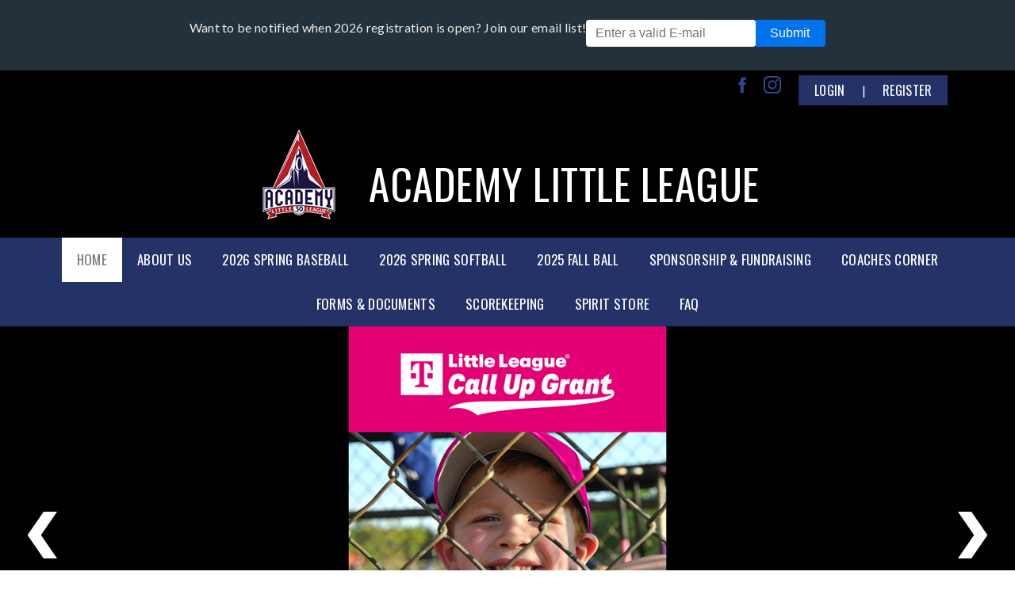

--- FILE ---
content_type: text/html; charset=utf-8
request_url: https://www.academylittleleague.org/academyll
body_size: 31090
content:
<!DOCTYPE html PUBLIC "-//W3C//DTD XHTML 1.0 Transitional//EN" "http://www.w3.org/TR/xhtml1/DTD/xhtml1-transitional.dtd">
<html  xml:lang="en-US" lang="en-US" xmlns="http://www.w3.org/1999/xhtml">
<head id="Head"><title>
	Home
</title><meta content="text/html; charset=UTF-8" http-equiv="Content-Type" /><meta content="text/javascript" http-equiv="Content-Script-Type" /><meta content="text/css" http-equiv="Content-Style-Type" /><meta http-equiv="X-UA-Compatible" content="IE=edge" /><script type="text/javascript">window.NREUM||(NREUM={});NREUM.info = {"beacon":"bam.nr-data.net","errorBeacon":"bam.nr-data.net","licenseKey":"NRJS-2b5e40fedeab5009c41","applicationID":"454081225","transactionName":"bgRabBFWXxYCVUNaXVdOeWszGFUABVdCX0YXAEtIGw==","queueTime":0,"applicationTime":120,"agent":"","atts":"QkNZGllMEwsRGENBW0koXBpZFVJVAgRVAAddAg9dAgBSUFMUSk4="}</script><script type="text/javascript">(window.NREUM||(NREUM={})).init={privacy:{cookies_enabled:true},ajax:{deny_list:[]},session_trace:{sampling_rate:0.0,mode:"FIXED_RATE",enabled:true,error_sampling_rate:0.0},feature_flags:["soft_nav"]};(window.NREUM||(NREUM={})).loader_config={licenseKey:"NRJS-2b5e40fedeab5009c41",applicationID:"454081225",browserID:"454086643"};;/*! For license information please see nr-loader-rum-1.308.0.min.js.LICENSE.txt */
(()=>{var e,t,r={163:(e,t,r)=>{"use strict";r.d(t,{j:()=>E});var n=r(384),i=r(1741);var a=r(2555);r(860).K7.genericEvents;const s="experimental.resources",o="register",c=e=>{if(!e||"string"!=typeof e)return!1;try{document.createDocumentFragment().querySelector(e)}catch{return!1}return!0};var d=r(2614),u=r(944),l=r(8122);const f="[data-nr-mask]",g=e=>(0,l.a)(e,(()=>{const e={feature_flags:[],experimental:{allow_registered_children:!1,resources:!1},mask_selector:"*",block_selector:"[data-nr-block]",mask_input_options:{color:!1,date:!1,"datetime-local":!1,email:!1,month:!1,number:!1,range:!1,search:!1,tel:!1,text:!1,time:!1,url:!1,week:!1,textarea:!1,select:!1,password:!0}};return{ajax:{deny_list:void 0,block_internal:!0,enabled:!0,autoStart:!0},api:{get allow_registered_children(){return e.feature_flags.includes(o)||e.experimental.allow_registered_children},set allow_registered_children(t){e.experimental.allow_registered_children=t},duplicate_registered_data:!1},browser_consent_mode:{enabled:!1},distributed_tracing:{enabled:void 0,exclude_newrelic_header:void 0,cors_use_newrelic_header:void 0,cors_use_tracecontext_headers:void 0,allowed_origins:void 0},get feature_flags(){return e.feature_flags},set feature_flags(t){e.feature_flags=t},generic_events:{enabled:!0,autoStart:!0},harvest:{interval:30},jserrors:{enabled:!0,autoStart:!0},logging:{enabled:!0,autoStart:!0},metrics:{enabled:!0,autoStart:!0},obfuscate:void 0,page_action:{enabled:!0},page_view_event:{enabled:!0,autoStart:!0},page_view_timing:{enabled:!0,autoStart:!0},performance:{capture_marks:!1,capture_measures:!1,capture_detail:!0,resources:{get enabled(){return e.feature_flags.includes(s)||e.experimental.resources},set enabled(t){e.experimental.resources=t},asset_types:[],first_party_domains:[],ignore_newrelic:!0}},privacy:{cookies_enabled:!0},proxy:{assets:void 0,beacon:void 0},session:{expiresMs:d.wk,inactiveMs:d.BB},session_replay:{autoStart:!0,enabled:!1,preload:!1,sampling_rate:10,error_sampling_rate:100,collect_fonts:!1,inline_images:!1,fix_stylesheets:!0,mask_all_inputs:!0,get mask_text_selector(){return e.mask_selector},set mask_text_selector(t){c(t)?e.mask_selector="".concat(t,",").concat(f):""===t||null===t?e.mask_selector=f:(0,u.R)(5,t)},get block_class(){return"nr-block"},get ignore_class(){return"nr-ignore"},get mask_text_class(){return"nr-mask"},get block_selector(){return e.block_selector},set block_selector(t){c(t)?e.block_selector+=",".concat(t):""!==t&&(0,u.R)(6,t)},get mask_input_options(){return e.mask_input_options},set mask_input_options(t){t&&"object"==typeof t?e.mask_input_options={...t,password:!0}:(0,u.R)(7,t)}},session_trace:{enabled:!0,autoStart:!0},soft_navigations:{enabled:!0,autoStart:!0},spa:{enabled:!0,autoStart:!0},ssl:void 0,user_actions:{enabled:!0,elementAttributes:["id","className","tagName","type"]}}})());var p=r(6154),m=r(9324);let h=0;const v={buildEnv:m.F3,distMethod:m.Xs,version:m.xv,originTime:p.WN},b={consented:!1},y={appMetadata:{},get consented(){return this.session?.state?.consent||b.consented},set consented(e){b.consented=e},customTransaction:void 0,denyList:void 0,disabled:!1,harvester:void 0,isolatedBacklog:!1,isRecording:!1,loaderType:void 0,maxBytes:3e4,obfuscator:void 0,onerror:void 0,ptid:void 0,releaseIds:{},session:void 0,timeKeeper:void 0,registeredEntities:[],jsAttributesMetadata:{bytes:0},get harvestCount(){return++h}},_=e=>{const t=(0,l.a)(e,y),r=Object.keys(v).reduce((e,t)=>(e[t]={value:v[t],writable:!1,configurable:!0,enumerable:!0},e),{});return Object.defineProperties(t,r)};var w=r(5701);const x=e=>{const t=e.startsWith("http");e+="/",r.p=t?e:"https://"+e};var R=r(7836),k=r(3241);const A={accountID:void 0,trustKey:void 0,agentID:void 0,licenseKey:void 0,applicationID:void 0,xpid:void 0},S=e=>(0,l.a)(e,A),T=new Set;function E(e,t={},r,s){let{init:o,info:c,loader_config:d,runtime:u={},exposed:l=!0}=t;if(!c){const e=(0,n.pV)();o=e.init,c=e.info,d=e.loader_config}e.init=g(o||{}),e.loader_config=S(d||{}),c.jsAttributes??={},p.bv&&(c.jsAttributes.isWorker=!0),e.info=(0,a.D)(c);const f=e.init,m=[c.beacon,c.errorBeacon];T.has(e.agentIdentifier)||(f.proxy.assets&&(x(f.proxy.assets),m.push(f.proxy.assets)),f.proxy.beacon&&m.push(f.proxy.beacon),e.beacons=[...m],function(e){const t=(0,n.pV)();Object.getOwnPropertyNames(i.W.prototype).forEach(r=>{const n=i.W.prototype[r];if("function"!=typeof n||"constructor"===n)return;let a=t[r];e[r]&&!1!==e.exposed&&"micro-agent"!==e.runtime?.loaderType&&(t[r]=(...t)=>{const n=e[r](...t);return a?a(...t):n})})}(e),(0,n.US)("activatedFeatures",w.B)),u.denyList=[...f.ajax.deny_list||[],...f.ajax.block_internal?m:[]],u.ptid=e.agentIdentifier,u.loaderType=r,e.runtime=_(u),T.has(e.agentIdentifier)||(e.ee=R.ee.get(e.agentIdentifier),e.exposed=l,(0,k.W)({agentIdentifier:e.agentIdentifier,drained:!!w.B?.[e.agentIdentifier],type:"lifecycle",name:"initialize",feature:void 0,data:e.config})),T.add(e.agentIdentifier)}},384:(e,t,r)=>{"use strict";r.d(t,{NT:()=>s,US:()=>u,Zm:()=>o,bQ:()=>d,dV:()=>c,pV:()=>l});var n=r(6154),i=r(1863),a=r(1910);const s={beacon:"bam.nr-data.net",errorBeacon:"bam.nr-data.net"};function o(){return n.gm.NREUM||(n.gm.NREUM={}),void 0===n.gm.newrelic&&(n.gm.newrelic=n.gm.NREUM),n.gm.NREUM}function c(){let e=o();return e.o||(e.o={ST:n.gm.setTimeout,SI:n.gm.setImmediate||n.gm.setInterval,CT:n.gm.clearTimeout,XHR:n.gm.XMLHttpRequest,REQ:n.gm.Request,EV:n.gm.Event,PR:n.gm.Promise,MO:n.gm.MutationObserver,FETCH:n.gm.fetch,WS:n.gm.WebSocket},(0,a.i)(...Object.values(e.o))),e}function d(e,t){let r=o();r.initializedAgents??={},t.initializedAt={ms:(0,i.t)(),date:new Date},r.initializedAgents[e]=t}function u(e,t){o()[e]=t}function l(){return function(){let e=o();const t=e.info||{};e.info={beacon:s.beacon,errorBeacon:s.errorBeacon,...t}}(),function(){let e=o();const t=e.init||{};e.init={...t}}(),c(),function(){let e=o();const t=e.loader_config||{};e.loader_config={...t}}(),o()}},782:(e,t,r)=>{"use strict";r.d(t,{T:()=>n});const n=r(860).K7.pageViewTiming},860:(e,t,r)=>{"use strict";r.d(t,{$J:()=>u,K7:()=>c,P3:()=>d,XX:()=>i,Yy:()=>o,df:()=>a,qY:()=>n,v4:()=>s});const n="events",i="jserrors",a="browser/blobs",s="rum",o="browser/logs",c={ajax:"ajax",genericEvents:"generic_events",jserrors:i,logging:"logging",metrics:"metrics",pageAction:"page_action",pageViewEvent:"page_view_event",pageViewTiming:"page_view_timing",sessionReplay:"session_replay",sessionTrace:"session_trace",softNav:"soft_navigations",spa:"spa"},d={[c.pageViewEvent]:1,[c.pageViewTiming]:2,[c.metrics]:3,[c.jserrors]:4,[c.spa]:5,[c.ajax]:6,[c.sessionTrace]:7,[c.softNav]:8,[c.sessionReplay]:9,[c.logging]:10,[c.genericEvents]:11},u={[c.pageViewEvent]:s,[c.pageViewTiming]:n,[c.ajax]:n,[c.spa]:n,[c.softNav]:n,[c.metrics]:i,[c.jserrors]:i,[c.sessionTrace]:a,[c.sessionReplay]:a,[c.logging]:o,[c.genericEvents]:"ins"}},944:(e,t,r)=>{"use strict";r.d(t,{R:()=>i});var n=r(3241);function i(e,t){"function"==typeof console.debug&&(console.debug("New Relic Warning: https://github.com/newrelic/newrelic-browser-agent/blob/main/docs/warning-codes.md#".concat(e),t),(0,n.W)({agentIdentifier:null,drained:null,type:"data",name:"warn",feature:"warn",data:{code:e,secondary:t}}))}},1687:(e,t,r)=>{"use strict";r.d(t,{Ak:()=>d,Ze:()=>f,x3:()=>u});var n=r(3241),i=r(7836),a=r(3606),s=r(860),o=r(2646);const c={};function d(e,t){const r={staged:!1,priority:s.P3[t]||0};l(e),c[e].get(t)||c[e].set(t,r)}function u(e,t){e&&c[e]&&(c[e].get(t)&&c[e].delete(t),p(e,t,!1),c[e].size&&g(e))}function l(e){if(!e)throw new Error("agentIdentifier required");c[e]||(c[e]=new Map)}function f(e="",t="feature",r=!1){if(l(e),!e||!c[e].get(t)||r)return p(e,t);c[e].get(t).staged=!0,g(e)}function g(e){const t=Array.from(c[e]);t.every(([e,t])=>t.staged)&&(t.sort((e,t)=>e[1].priority-t[1].priority),t.forEach(([t])=>{c[e].delete(t),p(e,t)}))}function p(e,t,r=!0){const s=e?i.ee.get(e):i.ee,c=a.i.handlers;if(!s.aborted&&s.backlog&&c){if((0,n.W)({agentIdentifier:e,type:"lifecycle",name:"drain",feature:t}),r){const e=s.backlog[t],r=c[t];if(r){for(let t=0;e&&t<e.length;++t)m(e[t],r);Object.entries(r).forEach(([e,t])=>{Object.values(t||{}).forEach(t=>{t[0]?.on&&t[0]?.context()instanceof o.y&&t[0].on(e,t[1])})})}}s.isolatedBacklog||delete c[t],s.backlog[t]=null,s.emit("drain-"+t,[])}}function m(e,t){var r=e[1];Object.values(t[r]||{}).forEach(t=>{var r=e[0];if(t[0]===r){var n=t[1],i=e[3],a=e[2];n.apply(i,a)}})}},1738:(e,t,r)=>{"use strict";r.d(t,{U:()=>g,Y:()=>f});var n=r(3241),i=r(9908),a=r(1863),s=r(944),o=r(5701),c=r(3969),d=r(8362),u=r(860),l=r(4261);function f(e,t,r,a){const f=a||r;!f||f[e]&&f[e]!==d.d.prototype[e]||(f[e]=function(){(0,i.p)(c.xV,["API/"+e+"/called"],void 0,u.K7.metrics,r.ee),(0,n.W)({agentIdentifier:r.agentIdentifier,drained:!!o.B?.[r.agentIdentifier],type:"data",name:"api",feature:l.Pl+e,data:{}});try{return t.apply(this,arguments)}catch(e){(0,s.R)(23,e)}})}function g(e,t,r,n,s){const o=e.info;null===r?delete o.jsAttributes[t]:o.jsAttributes[t]=r,(s||null===r)&&(0,i.p)(l.Pl+n,[(0,a.t)(),t,r],void 0,"session",e.ee)}},1741:(e,t,r)=>{"use strict";r.d(t,{W:()=>a});var n=r(944),i=r(4261);class a{#e(e,...t){if(this[e]!==a.prototype[e])return this[e](...t);(0,n.R)(35,e)}addPageAction(e,t){return this.#e(i.hG,e,t)}register(e){return this.#e(i.eY,e)}recordCustomEvent(e,t){return this.#e(i.fF,e,t)}setPageViewName(e,t){return this.#e(i.Fw,e,t)}setCustomAttribute(e,t,r){return this.#e(i.cD,e,t,r)}noticeError(e,t){return this.#e(i.o5,e,t)}setUserId(e,t=!1){return this.#e(i.Dl,e,t)}setApplicationVersion(e){return this.#e(i.nb,e)}setErrorHandler(e){return this.#e(i.bt,e)}addRelease(e,t){return this.#e(i.k6,e,t)}log(e,t){return this.#e(i.$9,e,t)}start(){return this.#e(i.d3)}finished(e){return this.#e(i.BL,e)}recordReplay(){return this.#e(i.CH)}pauseReplay(){return this.#e(i.Tb)}addToTrace(e){return this.#e(i.U2,e)}setCurrentRouteName(e){return this.#e(i.PA,e)}interaction(e){return this.#e(i.dT,e)}wrapLogger(e,t,r){return this.#e(i.Wb,e,t,r)}measure(e,t){return this.#e(i.V1,e,t)}consent(e){return this.#e(i.Pv,e)}}},1863:(e,t,r)=>{"use strict";function n(){return Math.floor(performance.now())}r.d(t,{t:()=>n})},1910:(e,t,r)=>{"use strict";r.d(t,{i:()=>a});var n=r(944);const i=new Map;function a(...e){return e.every(e=>{if(i.has(e))return i.get(e);const t="function"==typeof e?e.toString():"",r=t.includes("[native code]"),a=t.includes("nrWrapper");return r||a||(0,n.R)(64,e?.name||t),i.set(e,r),r})}},2555:(e,t,r)=>{"use strict";r.d(t,{D:()=>o,f:()=>s});var n=r(384),i=r(8122);const a={beacon:n.NT.beacon,errorBeacon:n.NT.errorBeacon,licenseKey:void 0,applicationID:void 0,sa:void 0,queueTime:void 0,applicationTime:void 0,ttGuid:void 0,user:void 0,account:void 0,product:void 0,extra:void 0,jsAttributes:{},userAttributes:void 0,atts:void 0,transactionName:void 0,tNamePlain:void 0};function s(e){try{return!!e.licenseKey&&!!e.errorBeacon&&!!e.applicationID}catch(e){return!1}}const o=e=>(0,i.a)(e,a)},2614:(e,t,r)=>{"use strict";r.d(t,{BB:()=>s,H3:()=>n,g:()=>d,iL:()=>c,tS:()=>o,uh:()=>i,wk:()=>a});const n="NRBA",i="SESSION",a=144e5,s=18e5,o={STARTED:"session-started",PAUSE:"session-pause",RESET:"session-reset",RESUME:"session-resume",UPDATE:"session-update"},c={SAME_TAB:"same-tab",CROSS_TAB:"cross-tab"},d={OFF:0,FULL:1,ERROR:2}},2646:(e,t,r)=>{"use strict";r.d(t,{y:()=>n});class n{constructor(e){this.contextId=e}}},2843:(e,t,r)=>{"use strict";r.d(t,{G:()=>a,u:()=>i});var n=r(3878);function i(e,t=!1,r,i){(0,n.DD)("visibilitychange",function(){if(t)return void("hidden"===document.visibilityState&&e());e(document.visibilityState)},r,i)}function a(e,t,r){(0,n.sp)("pagehide",e,t,r)}},3241:(e,t,r)=>{"use strict";r.d(t,{W:()=>a});var n=r(6154);const i="newrelic";function a(e={}){try{n.gm.dispatchEvent(new CustomEvent(i,{detail:e}))}catch(e){}}},3606:(e,t,r)=>{"use strict";r.d(t,{i:()=>a});var n=r(9908);a.on=s;var i=a.handlers={};function a(e,t,r,a){s(a||n.d,i,e,t,r)}function s(e,t,r,i,a){a||(a="feature"),e||(e=n.d);var s=t[a]=t[a]||{};(s[r]=s[r]||[]).push([e,i])}},3878:(e,t,r)=>{"use strict";function n(e,t){return{capture:e,passive:!1,signal:t}}function i(e,t,r=!1,i){window.addEventListener(e,t,n(r,i))}function a(e,t,r=!1,i){document.addEventListener(e,t,n(r,i))}r.d(t,{DD:()=>a,jT:()=>n,sp:()=>i})},3969:(e,t,r)=>{"use strict";r.d(t,{TZ:()=>n,XG:()=>o,rs:()=>i,xV:()=>s,z_:()=>a});const n=r(860).K7.metrics,i="sm",a="cm",s="storeSupportabilityMetrics",o="storeEventMetrics"},4234:(e,t,r)=>{"use strict";r.d(t,{W:()=>a});var n=r(7836),i=r(1687);class a{constructor(e,t){this.agentIdentifier=e,this.ee=n.ee.get(e),this.featureName=t,this.blocked=!1}deregisterDrain(){(0,i.x3)(this.agentIdentifier,this.featureName)}}},4261:(e,t,r)=>{"use strict";r.d(t,{$9:()=>d,BL:()=>o,CH:()=>g,Dl:()=>_,Fw:()=>y,PA:()=>h,Pl:()=>n,Pv:()=>k,Tb:()=>l,U2:()=>a,V1:()=>R,Wb:()=>x,bt:()=>b,cD:()=>v,d3:()=>w,dT:()=>c,eY:()=>p,fF:()=>f,hG:()=>i,k6:()=>s,nb:()=>m,o5:()=>u});const n="api-",i="addPageAction",a="addToTrace",s="addRelease",o="finished",c="interaction",d="log",u="noticeError",l="pauseReplay",f="recordCustomEvent",g="recordReplay",p="register",m="setApplicationVersion",h="setCurrentRouteName",v="setCustomAttribute",b="setErrorHandler",y="setPageViewName",_="setUserId",w="start",x="wrapLogger",R="measure",k="consent"},5289:(e,t,r)=>{"use strict";r.d(t,{GG:()=>s,Qr:()=>c,sB:()=>o});var n=r(3878),i=r(6389);function a(){return"undefined"==typeof document||"complete"===document.readyState}function s(e,t){if(a())return e();const r=(0,i.J)(e),s=setInterval(()=>{a()&&(clearInterval(s),r())},500);(0,n.sp)("load",r,t)}function o(e){if(a())return e();(0,n.DD)("DOMContentLoaded",e)}function c(e){if(a())return e();(0,n.sp)("popstate",e)}},5607:(e,t,r)=>{"use strict";r.d(t,{W:()=>n});const n=(0,r(9566).bz)()},5701:(e,t,r)=>{"use strict";r.d(t,{B:()=>a,t:()=>s});var n=r(3241);const i=new Set,a={};function s(e,t){const r=t.agentIdentifier;a[r]??={},e&&"object"==typeof e&&(i.has(r)||(t.ee.emit("rumresp",[e]),a[r]=e,i.add(r),(0,n.W)({agentIdentifier:r,loaded:!0,drained:!0,type:"lifecycle",name:"load",feature:void 0,data:e})))}},6154:(e,t,r)=>{"use strict";r.d(t,{OF:()=>c,RI:()=>i,WN:()=>u,bv:()=>a,eN:()=>l,gm:()=>s,mw:()=>o,sb:()=>d});var n=r(1863);const i="undefined"!=typeof window&&!!window.document,a="undefined"!=typeof WorkerGlobalScope&&("undefined"!=typeof self&&self instanceof WorkerGlobalScope&&self.navigator instanceof WorkerNavigator||"undefined"!=typeof globalThis&&globalThis instanceof WorkerGlobalScope&&globalThis.navigator instanceof WorkerNavigator),s=i?window:"undefined"!=typeof WorkerGlobalScope&&("undefined"!=typeof self&&self instanceof WorkerGlobalScope&&self||"undefined"!=typeof globalThis&&globalThis instanceof WorkerGlobalScope&&globalThis),o=Boolean("hidden"===s?.document?.visibilityState),c=/iPad|iPhone|iPod/.test(s.navigator?.userAgent),d=c&&"undefined"==typeof SharedWorker,u=((()=>{const e=s.navigator?.userAgent?.match(/Firefox[/\s](\d+\.\d+)/);Array.isArray(e)&&e.length>=2&&e[1]})(),Date.now()-(0,n.t)()),l=()=>"undefined"!=typeof PerformanceNavigationTiming&&s?.performance?.getEntriesByType("navigation")?.[0]?.responseStart},6389:(e,t,r)=>{"use strict";function n(e,t=500,r={}){const n=r?.leading||!1;let i;return(...r)=>{n&&void 0===i&&(e.apply(this,r),i=setTimeout(()=>{i=clearTimeout(i)},t)),n||(clearTimeout(i),i=setTimeout(()=>{e.apply(this,r)},t))}}function i(e){let t=!1;return(...r)=>{t||(t=!0,e.apply(this,r))}}r.d(t,{J:()=>i,s:()=>n})},6630:(e,t,r)=>{"use strict";r.d(t,{T:()=>n});const n=r(860).K7.pageViewEvent},7699:(e,t,r)=>{"use strict";r.d(t,{It:()=>a,KC:()=>o,No:()=>i,qh:()=>s});var n=r(860);const i=16e3,a=1e6,s="SESSION_ERROR",o={[n.K7.logging]:!0,[n.K7.genericEvents]:!1,[n.K7.jserrors]:!1,[n.K7.ajax]:!1}},7836:(e,t,r)=>{"use strict";r.d(t,{P:()=>o,ee:()=>c});var n=r(384),i=r(8990),a=r(2646),s=r(5607);const o="nr@context:".concat(s.W),c=function e(t,r){var n={},s={},u={},l=!1;try{l=16===r.length&&d.initializedAgents?.[r]?.runtime.isolatedBacklog}catch(e){}var f={on:p,addEventListener:p,removeEventListener:function(e,t){var r=n[e];if(!r)return;for(var i=0;i<r.length;i++)r[i]===t&&r.splice(i,1)},emit:function(e,r,n,i,a){!1!==a&&(a=!0);if(c.aborted&&!i)return;t&&a&&t.emit(e,r,n);var o=g(n);m(e).forEach(e=>{e.apply(o,r)});var d=v()[s[e]];d&&d.push([f,e,r,o]);return o},get:h,listeners:m,context:g,buffer:function(e,t){const r=v();if(t=t||"feature",f.aborted)return;Object.entries(e||{}).forEach(([e,n])=>{s[n]=t,t in r||(r[t]=[])})},abort:function(){f._aborted=!0,Object.keys(f.backlog).forEach(e=>{delete f.backlog[e]})},isBuffering:function(e){return!!v()[s[e]]},debugId:r,backlog:l?{}:t&&"object"==typeof t.backlog?t.backlog:{},isolatedBacklog:l};return Object.defineProperty(f,"aborted",{get:()=>{let e=f._aborted||!1;return e||(t&&(e=t.aborted),e)}}),f;function g(e){return e&&e instanceof a.y?e:e?(0,i.I)(e,o,()=>new a.y(o)):new a.y(o)}function p(e,t){n[e]=m(e).concat(t)}function m(e){return n[e]||[]}function h(t){return u[t]=u[t]||e(f,t)}function v(){return f.backlog}}(void 0,"globalEE"),d=(0,n.Zm)();d.ee||(d.ee=c)},8122:(e,t,r)=>{"use strict";r.d(t,{a:()=>i});var n=r(944);function i(e,t){try{if(!e||"object"!=typeof e)return(0,n.R)(3);if(!t||"object"!=typeof t)return(0,n.R)(4);const r=Object.create(Object.getPrototypeOf(t),Object.getOwnPropertyDescriptors(t)),a=0===Object.keys(r).length?e:r;for(let s in a)if(void 0!==e[s])try{if(null===e[s]){r[s]=null;continue}Array.isArray(e[s])&&Array.isArray(t[s])?r[s]=Array.from(new Set([...e[s],...t[s]])):"object"==typeof e[s]&&"object"==typeof t[s]?r[s]=i(e[s],t[s]):r[s]=e[s]}catch(e){r[s]||(0,n.R)(1,e)}return r}catch(e){(0,n.R)(2,e)}}},8362:(e,t,r)=>{"use strict";r.d(t,{d:()=>a});var n=r(9566),i=r(1741);class a extends i.W{agentIdentifier=(0,n.LA)(16)}},8374:(e,t,r)=>{r.nc=(()=>{try{return document?.currentScript?.nonce}catch(e){}return""})()},8990:(e,t,r)=>{"use strict";r.d(t,{I:()=>i});var n=Object.prototype.hasOwnProperty;function i(e,t,r){if(n.call(e,t))return e[t];var i=r();if(Object.defineProperty&&Object.keys)try{return Object.defineProperty(e,t,{value:i,writable:!0,enumerable:!1}),i}catch(e){}return e[t]=i,i}},9324:(e,t,r)=>{"use strict";r.d(t,{F3:()=>i,Xs:()=>a,xv:()=>n});const n="1.308.0",i="PROD",a="CDN"},9566:(e,t,r)=>{"use strict";r.d(t,{LA:()=>o,bz:()=>s});var n=r(6154);const i="xxxxxxxx-xxxx-4xxx-yxxx-xxxxxxxxxxxx";function a(e,t){return e?15&e[t]:16*Math.random()|0}function s(){const e=n.gm?.crypto||n.gm?.msCrypto;let t,r=0;return e&&e.getRandomValues&&(t=e.getRandomValues(new Uint8Array(30))),i.split("").map(e=>"x"===e?a(t,r++).toString(16):"y"===e?(3&a()|8).toString(16):e).join("")}function o(e){const t=n.gm?.crypto||n.gm?.msCrypto;let r,i=0;t&&t.getRandomValues&&(r=t.getRandomValues(new Uint8Array(e)));const s=[];for(var o=0;o<e;o++)s.push(a(r,i++).toString(16));return s.join("")}},9908:(e,t,r)=>{"use strict";r.d(t,{d:()=>n,p:()=>i});var n=r(7836).ee.get("handle");function i(e,t,r,i,a){a?(a.buffer([e],i),a.emit(e,t,r)):(n.buffer([e],i),n.emit(e,t,r))}}},n={};function i(e){var t=n[e];if(void 0!==t)return t.exports;var a=n[e]={exports:{}};return r[e](a,a.exports,i),a.exports}i.m=r,i.d=(e,t)=>{for(var r in t)i.o(t,r)&&!i.o(e,r)&&Object.defineProperty(e,r,{enumerable:!0,get:t[r]})},i.f={},i.e=e=>Promise.all(Object.keys(i.f).reduce((t,r)=>(i.f[r](e,t),t),[])),i.u=e=>"nr-rum-1.308.0.min.js",i.o=(e,t)=>Object.prototype.hasOwnProperty.call(e,t),e={},t="NRBA-1.308.0.PROD:",i.l=(r,n,a,s)=>{if(e[r])e[r].push(n);else{var o,c;if(void 0!==a)for(var d=document.getElementsByTagName("script"),u=0;u<d.length;u++){var l=d[u];if(l.getAttribute("src")==r||l.getAttribute("data-webpack")==t+a){o=l;break}}if(!o){c=!0;var f={296:"sha512-+MIMDsOcckGXa1EdWHqFNv7P+JUkd5kQwCBr3KE6uCvnsBNUrdSt4a/3/L4j4TxtnaMNjHpza2/erNQbpacJQA=="};(o=document.createElement("script")).charset="utf-8",i.nc&&o.setAttribute("nonce",i.nc),o.setAttribute("data-webpack",t+a),o.src=r,0!==o.src.indexOf(window.location.origin+"/")&&(o.crossOrigin="anonymous"),f[s]&&(o.integrity=f[s])}e[r]=[n];var g=(t,n)=>{o.onerror=o.onload=null,clearTimeout(p);var i=e[r];if(delete e[r],o.parentNode&&o.parentNode.removeChild(o),i&&i.forEach(e=>e(n)),t)return t(n)},p=setTimeout(g.bind(null,void 0,{type:"timeout",target:o}),12e4);o.onerror=g.bind(null,o.onerror),o.onload=g.bind(null,o.onload),c&&document.head.appendChild(o)}},i.r=e=>{"undefined"!=typeof Symbol&&Symbol.toStringTag&&Object.defineProperty(e,Symbol.toStringTag,{value:"Module"}),Object.defineProperty(e,"__esModule",{value:!0})},i.p="https://js-agent.newrelic.com/",(()=>{var e={374:0,840:0};i.f.j=(t,r)=>{var n=i.o(e,t)?e[t]:void 0;if(0!==n)if(n)r.push(n[2]);else{var a=new Promise((r,i)=>n=e[t]=[r,i]);r.push(n[2]=a);var s=i.p+i.u(t),o=new Error;i.l(s,r=>{if(i.o(e,t)&&(0!==(n=e[t])&&(e[t]=void 0),n)){var a=r&&("load"===r.type?"missing":r.type),s=r&&r.target&&r.target.src;o.message="Loading chunk "+t+" failed: ("+a+": "+s+")",o.name="ChunkLoadError",o.type=a,o.request=s,n[1](o)}},"chunk-"+t,t)}};var t=(t,r)=>{var n,a,[s,o,c]=r,d=0;if(s.some(t=>0!==e[t])){for(n in o)i.o(o,n)&&(i.m[n]=o[n]);if(c)c(i)}for(t&&t(r);d<s.length;d++)a=s[d],i.o(e,a)&&e[a]&&e[a][0](),e[a]=0},r=self["webpackChunk:NRBA-1.308.0.PROD"]=self["webpackChunk:NRBA-1.308.0.PROD"]||[];r.forEach(t.bind(null,0)),r.push=t.bind(null,r.push.bind(r))})(),(()=>{"use strict";i(8374);var e=i(8362),t=i(860);const r=Object.values(t.K7);var n=i(163);var a=i(9908),s=i(1863),o=i(4261),c=i(1738);var d=i(1687),u=i(4234),l=i(5289),f=i(6154),g=i(944),p=i(384);const m=e=>f.RI&&!0===e?.privacy.cookies_enabled;function h(e){return!!(0,p.dV)().o.MO&&m(e)&&!0===e?.session_trace.enabled}var v=i(6389),b=i(7699);class y extends u.W{constructor(e,t){super(e.agentIdentifier,t),this.agentRef=e,this.abortHandler=void 0,this.featAggregate=void 0,this.loadedSuccessfully=void 0,this.onAggregateImported=new Promise(e=>{this.loadedSuccessfully=e}),this.deferred=Promise.resolve(),!1===e.init[this.featureName].autoStart?this.deferred=new Promise((t,r)=>{this.ee.on("manual-start-all",(0,v.J)(()=>{(0,d.Ak)(e.agentIdentifier,this.featureName),t()}))}):(0,d.Ak)(e.agentIdentifier,t)}importAggregator(e,t,r={}){if(this.featAggregate)return;const n=async()=>{let n;await this.deferred;try{if(m(e.init)){const{setupAgentSession:t}=await i.e(296).then(i.bind(i,3305));n=t(e)}}catch(e){(0,g.R)(20,e),this.ee.emit("internal-error",[e]),(0,a.p)(b.qh,[e],void 0,this.featureName,this.ee)}try{if(!this.#t(this.featureName,n,e.init))return(0,d.Ze)(this.agentIdentifier,this.featureName),void this.loadedSuccessfully(!1);const{Aggregate:i}=await t();this.featAggregate=new i(e,r),e.runtime.harvester.initializedAggregates.push(this.featAggregate),this.loadedSuccessfully(!0)}catch(e){(0,g.R)(34,e),this.abortHandler?.(),(0,d.Ze)(this.agentIdentifier,this.featureName,!0),this.loadedSuccessfully(!1),this.ee&&this.ee.abort()}};f.RI?(0,l.GG)(()=>n(),!0):n()}#t(e,r,n){if(this.blocked)return!1;switch(e){case t.K7.sessionReplay:return h(n)&&!!r;case t.K7.sessionTrace:return!!r;default:return!0}}}var _=i(6630),w=i(2614),x=i(3241);class R extends y{static featureName=_.T;constructor(e){var t;super(e,_.T),this.setupInspectionEvents(e.agentIdentifier),t=e,(0,c.Y)(o.Fw,function(e,r){"string"==typeof e&&("/"!==e.charAt(0)&&(e="/"+e),t.runtime.customTransaction=(r||"http://custom.transaction")+e,(0,a.p)(o.Pl+o.Fw,[(0,s.t)()],void 0,void 0,t.ee))},t),this.importAggregator(e,()=>i.e(296).then(i.bind(i,3943)))}setupInspectionEvents(e){const t=(t,r)=>{t&&(0,x.W)({agentIdentifier:e,timeStamp:t.timeStamp,loaded:"complete"===t.target.readyState,type:"window",name:r,data:t.target.location+""})};(0,l.sB)(e=>{t(e,"DOMContentLoaded")}),(0,l.GG)(e=>{t(e,"load")}),(0,l.Qr)(e=>{t(e,"navigate")}),this.ee.on(w.tS.UPDATE,(t,r)=>{(0,x.W)({agentIdentifier:e,type:"lifecycle",name:"session",data:r})})}}class k extends e.d{constructor(e){var t;(super(),f.gm)?(this.features={},(0,p.bQ)(this.agentIdentifier,this),this.desiredFeatures=new Set(e.features||[]),this.desiredFeatures.add(R),(0,n.j)(this,e,e.loaderType||"agent"),t=this,(0,c.Y)(o.cD,function(e,r,n=!1){if("string"==typeof e){if(["string","number","boolean"].includes(typeof r)||null===r)return(0,c.U)(t,e,r,o.cD,n);(0,g.R)(40,typeof r)}else(0,g.R)(39,typeof e)},t),function(e){(0,c.Y)(o.Dl,function(t,r=!1){if("string"!=typeof t&&null!==t)return void(0,g.R)(41,typeof t);const n=e.info.jsAttributes["enduser.id"];r&&null!=n&&n!==t?(0,a.p)(o.Pl+"setUserIdAndResetSession",[t],void 0,"session",e.ee):(0,c.U)(e,"enduser.id",t,o.Dl,!0)},e)}(this),function(e){(0,c.Y)(o.nb,function(t){if("string"==typeof t||null===t)return(0,c.U)(e,"application.version",t,o.nb,!1);(0,g.R)(42,typeof t)},e)}(this),function(e){(0,c.Y)(o.d3,function(){e.ee.emit("manual-start-all")},e)}(this),function(e){(0,c.Y)(o.Pv,function(t=!0){if("boolean"==typeof t){if((0,a.p)(o.Pl+o.Pv,[t],void 0,"session",e.ee),e.runtime.consented=t,t){const t=e.features.page_view_event;t.onAggregateImported.then(e=>{const r=t.featAggregate;e&&!r.sentRum&&r.sendRum()})}}else(0,g.R)(65,typeof t)},e)}(this),this.run()):(0,g.R)(21)}get config(){return{info:this.info,init:this.init,loader_config:this.loader_config,runtime:this.runtime}}get api(){return this}run(){try{const e=function(e){const t={};return r.forEach(r=>{t[r]=!!e[r]?.enabled}),t}(this.init),n=[...this.desiredFeatures];n.sort((e,r)=>t.P3[e.featureName]-t.P3[r.featureName]),n.forEach(r=>{if(!e[r.featureName]&&r.featureName!==t.K7.pageViewEvent)return;if(r.featureName===t.K7.spa)return void(0,g.R)(67);const n=function(e){switch(e){case t.K7.ajax:return[t.K7.jserrors];case t.K7.sessionTrace:return[t.K7.ajax,t.K7.pageViewEvent];case t.K7.sessionReplay:return[t.K7.sessionTrace];case t.K7.pageViewTiming:return[t.K7.pageViewEvent];default:return[]}}(r.featureName).filter(e=>!(e in this.features));n.length>0&&(0,g.R)(36,{targetFeature:r.featureName,missingDependencies:n}),this.features[r.featureName]=new r(this)})}catch(e){(0,g.R)(22,e);for(const e in this.features)this.features[e].abortHandler?.();const t=(0,p.Zm)();delete t.initializedAgents[this.agentIdentifier]?.features,delete this.sharedAggregator;return t.ee.get(this.agentIdentifier).abort(),!1}}}var A=i(2843),S=i(782);class T extends y{static featureName=S.T;constructor(e){super(e,S.T),f.RI&&((0,A.u)(()=>(0,a.p)("docHidden",[(0,s.t)()],void 0,S.T,this.ee),!0),(0,A.G)(()=>(0,a.p)("winPagehide",[(0,s.t)()],void 0,S.T,this.ee)),this.importAggregator(e,()=>i.e(296).then(i.bind(i,2117))))}}var E=i(3969);class I extends y{static featureName=E.TZ;constructor(e){super(e,E.TZ),f.RI&&document.addEventListener("securitypolicyviolation",e=>{(0,a.p)(E.xV,["Generic/CSPViolation/Detected"],void 0,this.featureName,this.ee)}),this.importAggregator(e,()=>i.e(296).then(i.bind(i,9623)))}}new k({features:[R,T,I],loaderType:"lite"})})()})();</script><meta id="MetaDescription" name="DESCRIPTION" content="Academy Little League" /><meta id="MetaKeywords" name="KEYWORDS" content="Academy Little League" /><meta id="MetaCopyright" name="COPYRIGHT" content="Copyright (c) 2026 by Academy Little League" /><meta id="MetaAuthor" name="AUTHOR" content="Academy Little League" /><meta name="RESOURCE-TYPE" content="DOCUMENT" /><meta name="DISTRIBUTION" content="GLOBAL" /><meta id="MetaRobots" name="ROBOTS" content="INDEX, FOLLOW" /><meta name="REVISIT-AFTER" content="1 DAYS" /><meta name="RATING" content="GENERAL" /><meta http-equiv="PAGE-ENTER" content="RevealTrans(Duration=0,Transition=1)" /><style id="StylePlaceholder" type="text/css"></style><link href="/portals/_default/default.css?cdv=298" type="text/css" rel="stylesheet"/><link href="/portals/_default/admin.css?cdv=298" type="text/css" rel="stylesheet"/><link href="/portals/_default/skins/athena-ii/skin.css?cdv=298" type="text/css" rel="stylesheet"/><link href="/portals/_default/skins/athena-ii/css/dark-navy.css?cdv=298" type="text/css" rel="stylesheet"/><link href="/desktopmodules/bsb/bsb.content/clientresources/homesettingpanel.css?cdv=298" type="text/css" rel="stylesheet"/><link href="/desktopmodules/bsb/bsb.contentrotator/clientresources/athena-ii/athena-ii.css?cdv=298" type="text/css" rel="stylesheet"/><script src="/resources/shared/scripts/jquery/jquery.min.js?cdv=298" type="text/javascript"></script><script src="/resources/shared/scripts/jquery/jquery-migrate.min.js?cdv=298" type="text/javascript"></script><script src="/resources/shared/scripts/jquery/jquery-ui.min.js?cdv=298" type="text/javascript"></script>
<script>
!function(){var analytics=window.analytics=window.analytics||[];if(!analytics.initialize)if(analytics.invoked)window.console&&console.error&&console.error("Segment snippet included twice..");else{analytics.invoked=!0;analytics.methods=["trackSubmit","trackClick","trackLink","trackForm","pageview","identify","reset","group","track","ready","alias","debug","page","once","off","on"];analytics.factory=function(t){return function(){var e=Array.prototype.slice.call(arguments);e.unshift(t);analytics.push(e);return analytics}};for(var t=0;t<analytics.methods.length;t++){var e=analytics.methods[t];analytics[e]=analytics.factory(e)}analytics.load=function(t,e){var n=document.createElement("script");n.type="text/javascript";n.async=!0;n.src="https://cdn.segment.com/analytics.js/v1/"+t+"/analytics.min.js";var a=document.getElementsByTagName("script")[0];a.parentNode.insertBefore(n,a);analytics._loadOptions=e};analytics.SNIPPET_VERSION="4.1.0";
analytics.load("vwPZbUUO9tST7jvVEVKUgfx7fLvtimDG");
//analytics.page();
}}();
</script>

    <script>
        window.dataLayer = window.dataLayer || [];
        function gtag() { dataLayer.push(arguments); }

        gtag('consent', 'default', {
            ad_storage: 'denied',
            analytics_storage: 'denied',
            ad_user_data: 'denied',
            ad_personalization: 'denied',
            functionality_storage: 'denied',
            personalization_storage: 'denied',
            security_storage: 'denied'
        });
        gtag('consent', 'default', {
            ad_storage: 'denied',
            analytics_storage: 'denied',
            ad_user_data: 'denied',
            ad_personalization: 'denied',
            functionality_storage: 'denied',
            personalization_storage: 'denied',
            security_storage: 'granted',
            regions: ['AS', 'AI', 'AG', 'AR', 'AW', 'AU', 'AT', 'BS', 'BB', 'BY', 'BE', 'BM', 'BO', 'BQ', 'BR', 'BG', 'CA', 'CL', 'CN', 'CO', 'CR', 'HR', 'CU', 'CW', 'CY', 'CZ', 'DK', 'DM', 'DO', 'EC', 'SV', 'EE', 'FI', 'FR', 'DE', 'GR', 'GD', 'GU', 'GT', 'GY', 'HT', 'HK', 'HU', 'IN', 'ID', 'IE', 'IL', 'IT', 'JM', 'JP', 'KR', 'KW', 'LV', 'LB', 'LT', 'LU', 'MT', 'MX', 'NP', 'NL', 'NZ', 'NI', 'NG', 'NO', 'PA', 'PY', 'PE', 'PH', 'PL', 'PT', 'PR', 'QA', 'RO', 'KN', 'LC', 'MF', 'VC', 'SA', 'RS', 'SG', 'SK', 'SI', 'ZA', 'ES', 'SR', 'SE', 'CH', 'TW', 'TT', 'AE', 'GB', 'US', 'UY', 'VE', 'VN', 'VI', 'PK']
        });
    </script>

<!-- Google Tag Manager -->
<script>
	(function(w,d,s,l,i){
	w[l]=w[l]||[];
	w[l].push({'gtm.start':new Date().getTime(),event:'gtm.js'});
	var f=d.getElementsByTagName(s)[0],
	j=d.createElement(s),
	dl=l!='dataLayer'?'&l='+l:'';
	j.async=true;
		
	j.src='https://www.googletagmanager.com/gtm.js?id='+i+dl+'';
	f.parentNode.insertBefore(j,f);
	})
(window,document,'script','dataLayer','GTM-MSRCR47S');
</script>
<!-- End Google Tag Manager -->

<!-- Google Tag Manager -->
<script>
  (function(w, d, s, l, i) {
    w[l] = w[l] || [];
    w[l].push({ 'gtm.start': new Date().getTime(), event: 'gtm.js' });
    var f = d.getElementsByTagName(s)[0],
      j = d.createElement(s),
      dl = l != 'dataLayer' ? '&l=' + l : '';
    j.async = true;
    j.src = 'https://www.googletagmanager.com/gtm.js?id=' + i + dl;
    f.parentNode.insertBefore(j, f);
  })(window, document, 'script', 'dataLayer', 'GTM-WMZLMM4');
  window.dataLayer = window.dataLayer || [];
    window.dataLayer.push({
        'userPortalId': '5335',
        'instanceKey': 'sports',
        'userId': '-1',
        'isAdminUser': 'False',
        'isStackHubPortal': 'False',
		'appName': 'Core Legacy',
		'appEnvironment': 'Live',
    });
    
	
	function pushAppDataReadyEvent() {
      window.dataLayer.push({ 'event': 'appDataReady' });
    }
	
	setTimeout(pushAppDataReadyEvent, 200);

</script>
<!-- End Google Tag Manager -->


<meta name="PortalId" content= "5335" /> 

<script type="text/javascript">
	function redirectToSSLUrl(url){window.location=decodeURIComponent(url);}
	
	$(document).ready(function(){
		if(window.location.protocol === "https:") return;
		var tabIdBasedUrl = "/Default.aspx?tabid=429172";
		var currentUrl = document.location.href.substring(document.location.origin.length);
		var sslUrl= "https://www.academylittleleague.org";
		
		if(currentUrl.toLowerCase().indexOf("tabid=") == -1){ currentUrl = tabIdBasedUrl;}
		
		var s = document.createElement("script");
		s.type = "text/javascript";
		s.src = sslUrl + "/AmILoggedInHandler.ashx?portalId=5335&currenturl=" + encodeURIComponent(currentUrl);
		$("body").append(s);
	});
</script>

<script type="text/javascript">
$(document).ready( function () {
	if (typeof ReportViewer != 'undefined') {
			ReportViewer.prototype.PrintReport = function () {
				switch (this.defaultPrintFormat) {
					case "Default":
						this.DefaultPrint();
						break;
					case "PDF":
						this.PrintAs("PDF");
						previewFrame = document.getElementById(this.previewFrameID);
						previewFrame.onload = function () { previewFrame.contentDocument.execCommand("print", true, null); }
						break;
				}
			};
		}
});
</script>

<link href="https://sports.bluesombrero.com/academyll" rel="canonical" /><meta name='viewport' content='intial-scale=1.0,width=device-width'/><link rel="stylesheet" type="text/css" href="/DesktopModules/DDRMenu/BSBMobNav/mobnav.css"></link><link rel="stylesheet" type="text/css" href="/portals/_default/Skins/Athena-II/nav/nav.css"></link></head>
<body id="Body" class=" athena">
		

<!-- Google Tag Manager (noscript) -->
<noscript>
	<iframe 
	    src="https://www.googletagmanager.com/ns.html?id=GTM-MSRCR47S" 
			height="0" 
			width="0" 
			style="display:none;visibility:hidden">
	</iframe>
</noscript>
<!-- End Google Tag Manager (noscript) -->

<!-- Google Tag Manager (noscript) -->
<noscript>
	<iframe
		src="https://www.googletagmanager.com/ns.html?id='GTM-WMZLMM4'"
		height="0"
		width="0"
		style="display:none;visibility:hidden"
	></iframe>
</noscript>
<div id="mp-toolbar-host"></div>
<!-- End Google Tag Manager (noscript) -->

		<form method="post" action="/academyll" id="Form" enctype="multipart/form-data">
<div class="aspNetHidden">
<input type="hidden" name="StylesheetManager_TSSM" id="StylesheetManager_TSSM" value="" />
<input type="hidden" name="ScriptManager_TSM" id="ScriptManager_TSM" value="" />
<input type="hidden" name="__EVENTTARGET" id="__EVENTTARGET" value="" />
<input type="hidden" name="__EVENTARGUMENT" id="__EVENTARGUMENT" value="" />
<input type="hidden" name="_VSTATE" id="_VSTATE" value="H4sIAAAAAAAEALVU32/aMBAWbgxpu5aHaUzaJHB56DZtEBLabVRj1Qid2i2jVZv+2NNksAlWU4fFppS/frMT2lJp7Je2F/Dl7r777ruzv2XyebhkO7Wa42zUnVf5AijeP8EhI1jSQ/p1RIX8FBEKMgWzr52GT68knLxZa++7/ueDHTSQFyE6OG55ey4qVyzrtO5aVttvo7Nd/5OH7GoN+THmgkkWcRxa1k6njMoDKYdbljUej6vjejWKA8s/tK40lq2Tp8eKnMmsEknKbwkAikYpA110dRFuhZgHzTLlleOjMrpjKC8XzR8UshuNRopfJsDIk8IqyOrOcidMsG5IBwTkErsXcUm5hA/e9TChFxPkMSlDijyKgxElwNREFua6F1P3czcaTmIWDCR62nuGnJrzEnUnaE7SUr5glBZICSgWyz/HX03dK3ud9s7ZC/R+3/[base64]/[base64]/oUb2P3DM/WOO5m+s7uLNrSll5wSpcr+4I0u/UejeTYwBrTbn6k0fKffNqdI6arnpezfzcWOzXrPr09cjue36qP8UTKnd6aRx14nKuoVx76T17zw/ep31At+bxn6kkz0CjV330Fa+h7PDXRHnu4wQyr3peLPqgPb+fL7kO86lbGDrBgAA" />
<input type="hidden" name="__VIEWSTATE" id="__VIEWSTATE" value="" />
</div>

<script type="text/javascript">
//<![CDATA[
var theForm = document.forms['Form'];
if (!theForm) {
    theForm = document.Form;
}
function __doPostBack(eventTarget, eventArgument) {
    if (!theForm.onsubmit || (theForm.onsubmit() != false)) {
        theForm.__EVENTTARGET.value = eventTarget;
        theForm.__EVENTARGUMENT.value = eventArgument;
        theForm.submit();
    }
}
//]]>
</script>


<script src="/WebResource.axd?d=pynGkmcFUV1ZZXERyYgzPaAYQM8toJDi3ubXdQG0W7Rgz_EkQpArelb1XYA1&amp;t=638901392248157332" type="text/javascript"></script>

<script type="text/javascript">if (!(window.mobnav && window.mobnav.js)) document.write(unescape('%3Cscript src="/DesktopModules/DDRMenu/BSBMobNav/mobnav.js" type="text/javascript"%3E%3C/script%3E'));</script><script type="text/javascript">if (!(window.hoverintent && window.hoverintent.js)) document.write(unescape('%3Cscript src="/portals/_default/Skins/Athena-II/nav/hoverintent.js" type="text/javascript"%3E%3C/script%3E'));</script><script type="text/javascript">if (!(window.ForceMenu && window.ForceMenu.js)) document.write(unescape('%3Cscript src="/portals/_default/Skins/Athena-II/nav/nav.js" type="text/javascript"%3E%3C/script%3E'));</script>
<script src="/Telerik.Web.UI.WebResource.axd?_TSM_HiddenField_=ScriptManager_TSM&amp;compress=1&amp;_TSM_CombinedScripts_=%3b%3bSystem.Web.Extensions%2c+Version%3d4.0.0.0%2c+Culture%3dneutral%2c+PublicKeyToken%3d31bf3856ad364e35%3aen-US%3aa8328cc8-0a99-4e41-8fe3-b58afac64e45%3aea597d4b%3ab25378d2" type="text/javascript"></script>
<script src="/js/dnn.js" type="text/javascript"></script>
<div class="aspNetHidden">

	<input type="hidden" name="__VIEWSTATEENCRYPTED" id="__VIEWSTATEENCRYPTED" value="" />
</div><script type="text/javascript">
//<![CDATA[
Sys.WebForms.PageRequestManager._initialize('ScriptManager', 'Form', [], [], [], 90, '');
//]]>
</script>

		
		
        <script src="/js/dnn.modalpopup.js?cdv=298" type="text/javascript"></script><script src="/js/dnncore.js?cdv=298" type="text/javascript"></script><script src="/portals/_default/skins/athena-ii/js/custom-dark-theme.js?cdv=298" type="text/javascript"></script><script src="/js/dnn.servicesframework.js?cdv=298" type="text/javascript"></script><script src="/resources/bsb.controls/jquery.contenthome.helper.js?cdv=298" type="text/javascript"></script><script src="/desktopmodules/at/at.common.usercontrols/resources/jquery.smallpluggins.js?cdv=298" type="text/javascript"></script><script src="/resources/bsb.controls/jquery.hoverintent.js?cdv=298" type="text/javascript"></script><script src="/resources/bsb.controls/jquery.caroufredsel.min.js?cdv=298" type="text/javascript"></script><script src="/resources/bsb.controls/jquery.tweet.js?cdv=298" type="text/javascript"></script>
        <style type="text/css">

/* Scoll Track*/
::-webkit-scrollbar-thumb {
  background-color: ;
}

.skSection ::-webkit-scrollbar-thumb {
  background: ;
}

a, a:link, a:visited {
    <!-- color: ; -->
}

.skAboutus a, .skAboutus a:link, .skAboutus a:visited {
    color: ;
}

/* Skin Area CSS */
/********************************************************************/


/* Header CSS */
/*******************************************************************/
.skSocial #google_translate_element svg,
.skSocial a.link svg,
.skSocial a.link:link svg,
.skSocial a.link:visited svg {
  fill: ;
}

.skAction .skLogin a.skBtn {
  background: ;
}

.skAction .skLogin {
  background: ;
}


/* Navigation CSS */
/*******************************************************************/
.skNav {
    background: ;
}

.skNav #dnnStandardMenu .root.sel .txt, .skNav #dnnStandardMenu .root.exp .txt {
  color: ;
}

.skNav #dnnStandardMenu .root .txt:hover {
  color: ;
}

.skNav #dnnStandardMenu .root .mi1 .txt,
.skNav #dnnStandardMenu .root .mi2 .txt {
   color: ;
}


/* News CSS */
/*******************************************************************/

.skSocialTab li a.skHead {
  background: ;
}

.skSection .skHead {
  background: ;
}

.skSocialTab li a.skHead:not(.active):hover {
  background-color: ;
}

.skEventMonth, .skEventDay {
  color: ;
}

.skEventTime {
  color: ;
}

.skEventHead a.skEventLink:hover {
  color: ;
}

.skSection .viewall:hover, .skSection .viewall:focus {
  background-color: ;
  color: ;
}

.skNews .skDate {
  color: ;
}

.skNews a.skLink:hover, .skNews a.skLink:focus {
  color: ;
}

.skColumnContent {
  background: ;
}

.skColumnContent:after {
    background: linear-gradient(to bottom, rgba(0, 93, 219, 0) 0%,  60%,  100%);
    background: -webkit-linear-gradient to bottom, rgba(0, 93, 219, 0) 0%,  60%,  100%;
}


/* Field Status CSS */
/*******************************************************************/

ul.skField .skDate {
  color: ;
}


/* Sponsor CSS */
/*******************************************************************/

.skSpnPVLinks svg,
.skSpnNTLinks svg {
  fill: ;
}


/* Slider CSS */
/********************************************************************/

#slider940516 a.next:hover svg,
#slider940516 a.prev:hover svg {
  fill: ;
}


/* Footer CSS */
/********************************************************************/

.skFooter {
  background-color: ;
}

.skBottomBar .skInfo .SkinObject:hover {
  color: ;
}

.skBottomBar .skInfo .skHiddenLogin:hover {
  color: ;
}

.skFooter .skSiteLink li.skSiteItem:hover:before,
.skFooter .skSiteLink li.skSiteItem:hover a.skSiteItemLink {
  color: ;
}

.skContact .skClubAddress a.skClubPhone,
.skContact .skClubAddress a.skClubEmail {
  color: ;
}

/*Inner pages*/
/********************************************************************/
.TeamPage_gridColumn a, 
.TeamPage_gridColumn a:link, 
.TeamPage_gridColumn a:visited {
  color: ;
}

.TeamPage_normalText a, 
.TeamPage_normalText a:link, 
.TeamPage_normalText a:visited, 
.dtContent .content a, 
.dtContent .content a:link, 
.dtContent .content a:visited {
    color: ;
}

.sWebTheme_ActionsArea a.sWebTheme_ActionsLinks:active span, 
.sWebTheme_ActionsArea a.sWebTheme_ActionsLinks:hover span, 
.sWebTheme_ActionsArea a.sWebTheme_ActionsLinks:focus span {
  background-color: ;
  color: ;
}

.sWebTheme_ActionsArea a.sWebTheme_showSettings:hover {
  background-color: ;
  color: ;
}

.skInner .default-header {
  background: ;
}


/* Mobile CSS */
/********************************************************************/
#Body.athena #mobNav .navBar {
  background: ;
}

#Body.athena #mobNav .navDropDown {
  background: ;
}

#Body.athena #mobNav .navChild .navLink, #Body.athena #mobNav .navChild .navLink:link, #Body.athena #mobNav .navChild .navLink:visited {
  color: ;
}

#Body.athena #mobNav .navChild .navIcon {
  fill: ;
}

.skSection .skColumnContent.expanded .skHead {
  <!-- color: ; -->
}

.skSection .skNews .readmore a {
  color: ;
}

/* responsive CSS */
/********************************************************************/
@media screen and (max-width: 768px) {

  .skSection .skColumnContent.expanded {
    background: ;
  }

  #Body #slider940516 .pager a.selected {
    background: ;
  }
}
</style>
<input name="dnn$MobileNavigation$UniformBaseSection$hdncheckIsUniformAvailable" type="hidden" id="dnn_MobileNavigation_UniformBaseSection_hdncheckIsUniformAvailable" class="json-IsUniformAvailable" />
<input name="dnn$MobileNavigation$UniformBaseSection$hdnPortalId" type="hidden" id="dnn_MobileNavigation_UniformBaseSection_hdnPortalId" class="json-PortalId" value="5335" />
<input name="dnn$MobileNavigation$UniformBaseSection$hdnFamilyId" type="hidden" id="dnn_MobileNavigation_UniformBaseSection_hdnFamilyId" class="json-FamilyId" value="0" />
<input name="dnn$MobileNavigation$UniformBaseSection$hdnUserId" type="hidden" id="dnn_MobileNavigation_UniformBaseSection_hdnUserId" class="json-CustomerId json-UserId" value="-1" />
<input name="dnn$MobileNavigation$UniformBaseSection$hdnInstanceKey" type="hidden" id="dnn_MobileNavigation_UniformBaseSection_hdnInstanceKey" class="json-InstanceKey" value="sports" />
<span id="noSizeNotificationForShoppingCart"></span>
<script type="text/x-kendo-template" id="errorNotificationTemplate-shoppingcart-tmpl">
    <div  class="bsb-notification danger">
    	#= message #
    	<span class="pull-right danger" style="cursor: pointer;">X</span>
    </div>
</script>


<input name="dnn$MobileNavigation$isExpressTheme" type="hidden" id="dnn_MobileNavigation_isExpressTheme" value="false" />
<input name="dnn$MobileNavigation$themeNameFromDB" type="hidden" id="dnn_MobileNavigation_themeNameFromDB" value="Athena II-Dark-Navy" />
<input name="dnn$MobileNavigation$themeNameFromConfig" type="hidden" id="dnn_MobileNavigation_themeNameFromConfig" value="mclean youth soccer" />

<div id="mobNav" class="navy"> 
	<div class="navBar">
		<div class="navLeft">
			<a class="navExpand navBurger" href="javascript:void(0)" onclick="toggleDropDown(this)" data-target="#dnn_MobileNavigation_navDropDown">
				<svg class="navIcon" xmlns="http://www.w3.org/2000/svg" width="25" height="25" viewBox="0 0 25 25">
					<path d="M0,4h25v3H0V4z M0,11h25v3H0V11z M0,18h25v3H0V18z"/>
				</svg>
				<svg class="navIcon navActive" xmlns="http://www.w3.org/2000/svg" width="25" height="25" viewBox="0 0 25 25">
					<polygon points="23,20.8 14.8,12.5 23,4.3 20.7,2 12.5,10.2 4.3,2 2,4.3 10.2,12.5 2,20.8 4.2,23 12.5,14.8 20.8,23 "/>
				</svg>
			</a>
		</div>
		
			<div class="navLogo"><a id="dnn_MobileNavigation_dnnMobNavLOGO_hypLogo" title="Academy Little League" href="/default.aspx?portalid=5335"><img id="dnn_MobileNavigation_dnnMobNavLOGO_imgLogo" src="/Portals/5335/logo638736172107966724.png" alt="Academy Little League" style="border-width:0px;" /></a></div>
		
	</div>
	<div id="dnn_MobileNavigation_navDropDown" class="navDropDown">
		
		<div id="navMenu" class="navContent">
			<div class="navContentInner">
			<!-- DDRmenu v02.00.01 - BSBMobNav template --><ul class="navRoot">
	<li class="navItem navSelected navFirst">
		<div class="navWrapper">
			
				<a class="navLink navLinkSelected" target="" href="/Default.aspx?tabid=429172">Home</a>
			
		</div>
		
	</li>

	<li class="navItem">
		<div class="navWrapper">
			
				<a class="navLink" target="" href="/Default.aspx?tabid=443042">About Us</a>
			
				<a class="navExpand navArrow" href="javascript:void(0)" onclick="toggleDropDown(this)" data-target="#navChild443042">
					<svg class="navIcon" xmlns="http://www.w3.org/2000/svg" width="15" height="9" viewBox="0 0 15 9">
						<polygon points="15,0.9 14.1,0 7.5,7.2 0.9,0 0,0.9 7.5,9 7.5,9 7.5,9"/>
					</svg>
					<svg class="navIcon navActive" xmlns="http://www.w3.org/2000/svg" width="15" height="9" viewBox="0 0 15 9">
						<polygon points="0,8.1 0.9,9 7.5,1.8 14.1,9 15,8.1 7.5,0 7.5,0 7.5,0"/>
					</svg>
				</a>
			
		</div>
		
			<ul id="navChild443042" class="navChild navChild0">
	<li class="navItem navFirst">
		<div class="navWrapper">
			
				<a class="navLink" target="" href="/Default.aspx?tabid=916918">BOARD OF DIRECTORS</a>
			
		</div>
		
	</li>

	<li class="navItem navLast">
		<div class="navWrapper">
			
				<a class="navLink" target="" href="/Default.aspx?tabid=1036201">Board Meeting Minutes</a>
			
		</div>
		
	</li>
</ul>
		
	</li>

	<li class="navItem">
		<div class="navWrapper">
			
				<a class="navLink" href="javascript:void(0)" onclick="toggleDropDown(this)" data-target="#navChild892693">2026 Spring Baseball</a>
			
				<a class="navExpand navArrow" href="javascript:void(0)" onclick="toggleDropDown(this)" data-target="#navChild892693">
					<svg class="navIcon" xmlns="http://www.w3.org/2000/svg" width="15" height="9" viewBox="0 0 15 9">
						<polygon points="15,0.9 14.1,0 7.5,7.2 0.9,0 0,0.9 7.5,9 7.5,9 7.5,9"/>
					</svg>
					<svg class="navIcon navActive" xmlns="http://www.w3.org/2000/svg" width="15" height="9" viewBox="0 0 15 9">
						<polygon points="0,8.1 0.9,9 7.5,1.8 14.1,9 15,8.1 7.5,0 7.5,0 7.5,0"/>
					</svg>
				</a>
			
		</div>
		
			<ul id="navChild892693" class="navChild navChild0">
	<li class="navItem navFirst">
		<div class="navWrapper">
			
				<a class="navLink" target="" href="/Default.aspx?tabid=1002753">BASEBALL DIVISIONS AND  FEES</a>
			
		</div>
		
	</li>

	<li class="navItem">
		<div class="navWrapper">
			
				<a class="navLink" target="" href="/Default.aspx?tabid=913768">KEY DATES</a>
			
		</div>
		
	</li>

	<li class="navItem">
		<div class="navWrapper">
			
				<a class="navLink" target="_blank" href="https://usabat.com/">Approved Bat List</a>
			
		</div>
		
	</li>

	<li class="navItem">
		<div class="navWrapper">
			
				<a class="navLink" target="" href="/Default.aspx?tabid=1029274">CANCELLATION POLICY</a>
			
		</div>
		
	</li>

	<li class="navItem">
		<div class="navWrapper">
			
				<a class="navLink" target="" href="/Default.aspx?tabid=1024570">2026 All Star Information</a>
			
		</div>
		
	</li>

	<li class="navItem">
		<div class="navWrapper">
			
				<a class="navLink" target="" href="/Default.aspx?tabid=443068">Maps to Fields</a>
			
		</div>
		
	</li>

	<li class="navItem">
		<div class="navWrapper">
			
				<a class="navLink" target="" href="/Default.aspx?tabid=1024588">LITTLE LEAGUE AGE CHART</a>
			
		</div>
		
	</li>

	<li class="navItem navLast">
		<div class="navWrapper">
			
				<a class="navLink" target="" href="/Default.aspx?tabid=1029276">LEAGUE BOUNDARIES</a>
			
		</div>
		
	</li>
</ul>
		
	</li>

	<li class="navItem">
		<div class="navWrapper">
			
				<a class="navLink" href="javascript:void(0)" onclick="toggleDropDown(this)" data-target="#navChild1040773">2026 Spring Softball</a>
			
				<a class="navExpand navArrow" href="javascript:void(0)" onclick="toggleDropDown(this)" data-target="#navChild1040773">
					<svg class="navIcon" xmlns="http://www.w3.org/2000/svg" width="15" height="9" viewBox="0 0 15 9">
						<polygon points="15,0.9 14.1,0 7.5,7.2 0.9,0 0,0.9 7.5,9 7.5,9 7.5,9"/>
					</svg>
					<svg class="navIcon navActive" xmlns="http://www.w3.org/2000/svg" width="15" height="9" viewBox="0 0 15 9">
						<polygon points="0,8.1 0.9,9 7.5,1.8 14.1,9 15,8.1 7.5,0 7.5,0 7.5,0"/>
					</svg>
				</a>
			
		</div>
		
			<ul id="navChild1040773" class="navChild navChild0">
	<li class="navItem navFirst">
		<div class="navWrapper">
			
				<a class="navLink" target="" href="/Default.aspx?tabid=1040774">Softball  DIVISIONS AND  FEES</a>
			
		</div>
		
	</li>

	<li class="navItem">
		<div class="navWrapper">
			
				<a class="navLink" target="" href="/Default.aspx?tabid=1040775">Softball KEY DATES</a>
			
		</div>
		
	</li>

	<li class="navItem">
		<div class="navWrapper">
			
				<a class="navLink" target="" href="/Default.aspx?tabid=1040776">Softball  CANCELLATION POLICY</a>
			
		</div>
		
	</li>

	<li class="navItem">
		<div class="navWrapper">
			
				<a class="navLink" target="" href="/Default.aspx?tabid=1040777">Softball LITTLE LEAGUE AGE CHART</a>
			
		</div>
		
	</li>

	<li class="navItem navLast">
		<div class="navWrapper">
			
				<a class="navLink" target="" href="/Default.aspx?tabid=1040778">Maps to Fields</a>
			
		</div>
		
	</li>
</ul>
		
	</li>

	<li class="navItem">
		<div class="navWrapper">
			
				<a class="navLink" target="" href="/Default.aspx?tabid=1037244">2025 Fall Ball</a>
			
		</div>
		
	</li>

	<li class="navItem">
		<div class="navWrapper">
			
				<a class="navLink" target="" href="/Default.aspx?tabid=538330">Sponsorship &amp; Fundraising</a>
			
				<a class="navExpand navArrow" href="javascript:void(0)" onclick="toggleDropDown(this)" data-target="#navChild538330">
					<svg class="navIcon" xmlns="http://www.w3.org/2000/svg" width="15" height="9" viewBox="0 0 15 9">
						<polygon points="15,0.9 14.1,0 7.5,7.2 0.9,0 0,0.9 7.5,9 7.5,9 7.5,9"/>
					</svg>
					<svg class="navIcon navActive" xmlns="http://www.w3.org/2000/svg" width="15" height="9" viewBox="0 0 15 9">
						<polygon points="0,8.1 0.9,9 7.5,1.8 14.1,9 15,8.1 7.5,0 7.5,0 7.5,0"/>
					</svg>
				</a>
			
		</div>
		
			<ul id="navChild538330" class="navChild navChild0">
	<li class="navItem navFirst">
		<div class="navWrapper">
			
				<a class="navLink" target="" href="/Default.aspx?tabid=1035804">Sponsorship</a>
			
		</div>
		
	</li>

	<li class="navItem navLast">
		<div class="navWrapper">
			
				<a class="navLink" target="" href="/Default.aspx?tabid=1035805">Fundraising</a>
			
		</div>
		
	</li>
</ul>
		
	</li>

	<li class="navItem">
		<div class="navWrapper">
			
				<a class="navLink" target="" href="/Default.aspx?tabid=443081">Coaches Corner</a>
			
				<a class="navExpand navArrow" href="javascript:void(0)" onclick="toggleDropDown(this)" data-target="#navChild443081">
					<svg class="navIcon" xmlns="http://www.w3.org/2000/svg" width="15" height="9" viewBox="0 0 15 9">
						<polygon points="15,0.9 14.1,0 7.5,7.2 0.9,0 0,0.9 7.5,9 7.5,9 7.5,9"/>
					</svg>
					<svg class="navIcon navActive" xmlns="http://www.w3.org/2000/svg" width="15" height="9" viewBox="0 0 15 9">
						<polygon points="0,8.1 0.9,9 7.5,1.8 14.1,9 15,8.1 7.5,0 7.5,0 7.5,0"/>
					</svg>
				</a>
			
		</div>
		
			<ul id="navChild443081" class="navChild navChild0">
	<li class="navItem navFirst">
		<div class="navWrapper">
			
				<a class="navLink" target="" href="/Default.aspx?tabid=559029">Safety</a>
			
		</div>
		
	</li>

	<li class="navItem">
		<div class="navWrapper">
			
				<a class="navLink" target="" href="/Default.aspx?tabid=1021285">COACHING RESOURCES</a>
			
		</div>
		
	</li>

	<li class="navItem">
		<div class="navWrapper">
			
				<a class="navLink" target="" href="/Default.aspx?tabid=494338">Background Checks</a>
			
				<a class="navExpand navArrow" href="javascript:void(0)" onclick="toggleDropDown(this)" data-target="#navChild494338">
					<svg class="navIcon" xmlns="http://www.w3.org/2000/svg" width="15" height="9" viewBox="0 0 15 9">
						<polygon points="15,0.9 14.1,0 7.5,7.2 0.9,0 0,0.9 7.5,9 7.5,9 7.5,9"/>
					</svg>
					<svg class="navIcon navActive" xmlns="http://www.w3.org/2000/svg" width="15" height="9" viewBox="0 0 15 9">
						<polygon points="0,8.1 0.9,9 7.5,1.8 14.1,9 15,8.1 7.5,0 7.5,0 7.5,0"/>
					</svg>
				</a>
			
		</div>
		
			<ul id="navChild494338" class="navChild navChild1">
	<li class="navItem navFirst">
		<div class="navWrapper">
			
				<a class="navLink" target="" href="/Default.aspx?tabid=1021369">Cleared Volunteers</a>
			
		</div>
		
	</li>

	<li class="navItem navLast">
		<div class="navWrapper">
			
				<a class="navLink" target="" href="/Default.aspx?tabid=1021368">Volunteer Registration Steps</a>
			
		</div>
		
	</li>
</ul>
		
	</li>

	<li class="navItem">
		<div class="navWrapper">
			
				<a class="navLink" target="" href="/Default.aspx?tabid=923476">Medical Release</a>
			
		</div>
		
	</li>

	<li class="navItem">
		<div class="navWrapper">
			
				<a class="navLink" target="" href="/Default.aspx?tabid=896208">Concussion Training</a>
			
		</div>
		
	</li>

	<li class="navItem">
		<div class="navWrapper">
			
				<a class="navLink" target="" href="/Default.aspx?tabid=1024958">2025 Supplemental Rules</a>
			
		</div>
		
	</li>

	<li class="navItem">
		<div class="navWrapper">
			
				<a class="navLink" target="" href="/Default.aspx?tabid=846001">Pitch Count Log &amp; Affidavit</a>
			
		</div>
		
	</li>

	<li class="navItem">
		<div class="navWrapper">
			
				<a class="navLink" target="" href="/Default.aspx?tabid=1036616">Practice Field Schedule and Addresses</a>
			
		</div>
		
	</li>

	<li class="navItem navLast">
		<div class="navWrapper">
			
				<a class="navLink" target="" href="/Default.aspx?tabid=846002">Division Commissioners</a>
			
		</div>
		
	</li>
</ul>
		
	</li>

	<li class="navItem">
		<div class="navWrapper">
			
				<a class="navLink" target="" href="/Default.aspx?tabid=1029672">FORMS &amp; DOCUMENTS</a>
			
		</div>
		
	</li>

	<li class="navItem">
		<div class="navWrapper">
			
				<a class="navLink" target="" href="/Default.aspx?tabid=1036817">SCOREKEEPING</a>
			
		</div>
		
	</li>

	<li class="navItem">
		<div class="navWrapper">
			
				<a class="navLink" target="" href="https://teamlocker.squadlocker.com/?fbclid=IwQ0xDSwLG5e5leHRuA2FlbQIxMQABHoKUp5HdeNFeS0IsEN0xU_Fj6_fmKS8q-05hrahr--KczKd78NVD6l5R4XPb_aem_xAEJTciHaB9VUoP74a45GQ#/lockers/academy-little-league-fan-store-2170147">SPIRIT STORE</a>
			
		</div>
		
	</li>

	<li class="navItem navLast">
		<div class="navWrapper">
			
				<a class="navLink" target="" href="/Default.aspx?tabid=888600">FAQ</a>
			
		</div>
		
	</li>
</ul>


			
			<div class="navFooter">
				<ul class="navRoot">
					<li class="navItem">
						<div class="navWrapper">
							<svg class="navIcon" xmlns="http://www.w3.org/2000/svg" width="25" height="25" viewBox="0 0 25 25">
								<path d="M2.9,23h2c0.1-4.3,3.7-7.8,8.1-7.8c4.4,0,8,3.5,8.1,7.8h2c-0.1-4.1-2.7-7.7-6.4-9.1c1.4-1.1,2.3-2.8,2.3-4.8
									c0-3.3-2.7-6.1-6.1-6.1S6.9,5.8,6.9,9.1c0,1.9,0.9,3.7,2.3,4.8C5.6,15.3,2.9,18.9,2.9,23z M8.9,9.1c0-2.2,1.8-4.1,4.1-4.1
									s4.1,1.8,4.1,4.1s-1.8,4.1-4.1,4.1S8.9,11.4,8.9,9.1z"/>
							</svg>
							<a id="dnn_MobileNavigation_dnnMobNavLOGIN_cmdLogin" class="navLink" href="/Default.aspx?tabid=429182&amp;isLogin=True">Login</a>
						</div> 
					</li>
					<li class="navItem"><div class="navWrapper"><a id="dnn_MobileNavigation_dnnMobNavUSER_cmdRegister" class="navLink" href="/Default.aspx?tabid=429182">Register</a></div></li>
					
				</ul>
			</div>
			</div>
		</div>
	</div>
</div>
<!-- For Website Navigation Swap (TWA-1840) -->
<div id="websiteManager">
	<h1 class="scom-title">Website Manager</h1>
</div>
<style>
	#websiteManager{
		display: none;
		background-color: #363636;
		padding: 36px 10px;
	}
	#websiteManager h1.scom-title{
		padding: 0;
		margin: 0;
		font-family: "dsg-sans-black", "Segoe UI", Arial, Helvetica, sans-serif;
		font-size: 50.4px;
		line-height: 54px;
		font-weight: bold;
		color: white;
		text-transform: uppercase;
		letter-spacing: 3px;
	}
</style>
<!-- End -->


<style>
    .mt-5 {
        margin-top: 5px;
    }
    .skVisitor {
        background-color: #24313A;
        padding: 25px 0;
    }

    .skVisitorRow {
        width: 960px;
        margin: 0 auto;
        display: flex;
        align-items: flex-start;
        justify-content: center;
        gap: 16px;
    }

    .VisitorText {
        font-family: 'Lato',sans-serif;
        color: #ebeaea;
        font-size: 16px;
        line-height: 20px;
        letter-spacing: 0.3px;
    }

    .TextEditorWidth {
        border: none;
        border-radius: 4px;
    }

    .skVisitorRow input {
        font-size: 16px;
        padding: 6px 0 6px 10px;
        display: block;
        width: 200px;
        border-radius: 4px;
        border: 2px solid transparent;
    }

        .skVisitorRow input:focus {
            border: 2px solid #3a5d75;
            transition: border 1s ease-in-out;
        }

        .skVisitorRow input[type="submit"] {
            width: unset;
            font-weight: 500;
            color: rgb(255 255 255);
            background-color: #0072EB;
            -webkit-transition: all .2s ease-in-out;
            transition: all .2s ease-in-out;
            padding: 8px 20px;
            border: none;
            border-radius: 4px;
            cursor: pointer;
            -ms-touch-action: manipulation;
            touch-action: manipulation;
            font-size: 16px;
        }

            .skVisitorRow input[type="submit"]:focus,
            .skVisitorRow input[type="submit"]:hover {
                box-shadow: 2px 0 2px rgba(255, 255, 255, .12), 0 2px 2px rgba(255, 255, 255, .2);
                background-color: #0A4FB3;
            }

    .skVisitorRow .Wrapper {
        position: relative;
    }

    .skVisitorRow .Error span {
        display: block;
        position: absolute;
        width: max-content;
        font-size: 14px;
        font-weight: 600;
        left: 0;
        bottom: -24px;
    }
    .VisitorDataRow .VisitorWrapper {
        display: flex;
        gap: 10px;
    }
    .InputWrapper .Error span {
        position: relative;
        display: unset;
        bottom: 0;
    }
    .VisitorDataRow .VisitorWrapper {
        position: relative;
    }
    .VisitorDataRow .VisitorWrapper .InputWrapper {
        width: 212px;
    }

    @media screen and (max-width: 960px) {
        .skVisitorRow {
            width: auto;
            margin: 0 16px;
        }
    }

    @media screen and (max-width: 768px) {
        .skVisitor {
            padding: 30px 0;
        }

        .skVisitorRow {
            width: auto;
            margin: 0 30px;
            flex-wrap: wrap;
        }

        .VisitorText {
            width: 100%
        }

        .VisitorDataRow .VisitorText {
            text-align: center;
        }
        
        .VisitorDataRow .VisitorWrapper {
            flex-wrap: wrap;
            justify-content: center;
        }
    }
</style>

<div id="dnn_ctlDisplaySiteVisitorAnnouncement_siteVisitorAnnouncementDiv">
    <input type="hidden" name="dnn$ctlDisplaySiteVisitorAnnouncement$hdnChoosecollecting" id="dnn_ctlDisplaySiteVisitorAnnouncement_hdnChoosecollecting" value="Email" />
    <div class="skVisitor">
        <div class="skVisitorRow VisitorDataRow">
            <div id="dnn_ctlDisplaySiteVisitorAnnouncement_divSiteVisitorAnnouncementMessage" class="VisitorText">Want to be notified when 2026 registration is open? Join our email list!</div>
            <div class="Wrapper VisitorWrapper">
                <div class="InputWrapper" id="siteVisitorAnnouncementNameDiv" style="display: none;">
                    <div class="TextEditorWidth">
                        <input name="dnn$ctlDisplaySiteVisitorAnnouncement$txt_addName" type="text" id="dnn_ctlDisplaySiteVisitorAnnouncement_txt_addName" placeholder="Enter a Name" />
                        <input name="dnn$ctlDisplaySiteVisitorAnnouncement$hiddenNameValid" type="hidden" id="dnn_ctlDisplaySiteVisitorAnnouncement_hiddenNameValid" />
                    </div>
                    <div class="Error mt-5">
                        <div id="DivNameExtensionWarningMessage" class="NameValidation" style="display: none;">
                            <span id="dnn_ctlDisplaySiteVisitorAnnouncement_Span1">
                                <font color="red">Name is not valid(Only letters, dashes (-), and apostrophes (') are allowed).</font>
                            </span>
                        </div>
                    </div>
                </div>
                <div class="InputWrapper">
                    <div class="TextEditorWidth">
                        <input name="dnn$ctlDisplaySiteVisitorAnnouncement$txt_addEmail" type="text" id="dnn_ctlDisplaySiteVisitorAnnouncement_txt_addEmail" placeholder="Enter a valid E-mail" />
                        <input name="dnn$ctlDisplaySiteVisitorAnnouncement$hiddenEmailValid" type="hidden" id="dnn_ctlDisplaySiteVisitorAnnouncement_hiddenEmailValid" />
                    </div>
                    <div class="Error mt-5">
                        <div id="DivEmailExtensionWarningMessage" class="EmailValidation" style="display: none;">
                            <span id="dnn_ctlDisplaySiteVisitorAnnouncement_lblEmailValidatorError">
                                <font color="red">Email format is not valid.</font>
                            </span>
                        </div>
                        <span class="isRequired" id="lblIsRequired" style="display: none;">
                            <font color="red">Required</font>
                        </span>
                        <span id="dnn_ctlDisplaySiteVisitorAnnouncement_lblEmailSubmitSuccess" class="EmailSuccess" style="display: none;">
                            <font color="#18d354"></font>
                        </span>
                    </div>
                </div>
            </div>
            <input type="submit" name="dnn$ctlDisplaySiteVisitorAnnouncement$SubmitSiteVisitor" value="Submit" onclick="SubmitSiteVisitor_Click(); return false;" id="dnn_ctlDisplaySiteVisitorAnnouncement_SubmitSiteVisitor" />
        </div>
    </div>
</div>

<script language="javascript" type="text/javascript">
    $(document).ready(function () {
        var chooseCollecting = $("#dnn_ctlDisplaySiteVisitorAnnouncement_hdnChoosecollecting").val();

        var nameDiv = document.getElementById("siteVisitorAnnouncementNameDiv");
        if (nameDiv) {
            if (chooseCollecting === "Email And Name") {
                nameDiv.style.display = "block";
            } else {
                nameDiv.style.display = "none";
            }
        }
    });
    function ShowEmailSubmitSuccessMessage(nameInput, emailInput) {
        let message = "";

        if (nameInput && emailInput) {
            message = "Name and email added successfully!";
        } else {
            message = "Email added successfully!";
        } 

        $(".EmailSuccess font").html(message);
        $('.EmailSuccess').show();

        $(".EmailSuccess").hide('fade', {}, 3000);
        return;
    }

    function validateEmail(email) {
        var regex = /^[\w.%+-]+@[\w.-]+\.[a-zA-Z]{2,}$/;
        return regex.test(email);
    }

    function validateName(name) {
        var regex = /^[a-zA-Z'-\s]+$/;
        return regex.test(name);
    }

    var element = document.getElementById('dnn_ctlDisplaySiteVisitorAnnouncement_txt_addEmail');
    if (element !== null) {
        element.addEventListener('keyup', function () {
            hideValidationMessages();
        });
    }

    function hideValidationMessages() {
        var emailInput = $('#dnn_ctlDisplaySiteVisitorAnnouncement_txt_addEmail').val().trim();
        var nameInput = $('#dnn_ctlDisplaySiteVisitorAnnouncement_txt_addName').val().trim();
        if (nameInput.length !== 0) {
            if (!validateName(nameInput)) {
                $('.NameValidation').show();
            }
            else { $('.NameValidation').hide(); }
        }
        else { $('.NameValidation').hide(); }
        if (emailInput.length !== 0) {
            if (!validateEmail(emailInput)) {
                $('.EmailValidation').show();
                $('.isRequired').hide();
            }
            else { $('.EmailValidation').hide();
                     $('.isRequired').hide();
                 }
        }
        else {
            $('.EmailValidation').hide();
            $('.isRequired').show();
        }

    }

    if (element !== null) {
        element.addEventListener('blur', function () {

            var emailInput = $(this).val().trim();
            var emailValidationMessage = $('.EmailValidation');

            hideValidationMessages();

            if (emailInput.length !== 0) {
                if (!validateEmail(emailInput)) {
                    emailValidationMessage.show();
                }
            }
        });
    }
    function SubmitSiteVisitor_Click() {
        var emailInput = $('#dnn_ctlDisplaySiteVisitorAnnouncement_txt_addEmail').val().trim();
        var emailValidationMessage = $('.EmailValidation');
        var nameInput = $('#dnn_ctlDisplaySiteVisitorAnnouncement_txt_addName').val().trim();
        var nameValidationMessage = $('.NameValidation');

        hideValidationMessages();

        if (nameInput.length !== 0) {
            if (!validateName(nameInput)) {
                nameValidationMessage.show();
                return false;
            }
        }
        if (emailInput.length === 0) {
            $('.isRequired').show();
            return false;
        }
        if (!validateEmail(emailInput)) {
            emailValidationMessage.show();
            return false;
        } else {
            var portalId = "5335";
            var crudServiceBaseUrl = getServiceRootUrl() + "SiteVisitor/";
            $.ajax({
                type: "POST",
                url: crudServiceBaseUrl + "AddSiteVisitor",
                data: JSON.stringify({ Email: emailInput, Name: nameInput, PortalId: portalId }),
                contentType: "application/json; charset=utf-8",
                dataType: "json",
                success: function (response) {
                    if (response) {
                        ShowEmailSubmitSuccessMessage(nameInput, emailInput);
                    }
                    $('#dnn_ctlDisplaySiteVisitorAnnouncement_txt_addEmail').val('');
                    $('#dnn_ctlDisplaySiteVisitorAnnouncement_txt_addName').val('');
                },
                error: function (xhr, status, error) {
                    console.error(xhr.responseText);
                }
            });
        }
    }

    function getServiceRootUrl() {
        var moduleId = $('#DNNModuleId').val();
        var sf = $.ServicesFramework(moduleId);
        return sf.getServiceRoot('siteVisitorService');
    };

</script>


<style>
    .skAlert {
        background-color: #525252;
        padding: 40px 0;
    }

    .skAlertRow {
        width: 960px;
        margin: 0 auto;
    }

    .skAlertLeft {
        float: left;
        width: 110px;
        text-align: right;
    }

    .skAlertRight {
        float: right;
        width: 850px;
    }

    .AlertImage img {
        width: 43px;
        height: 43px;
        margin-right: 20px;
        margin-top: 2px;
    }

    .AlertText {
        font-family: 'Lato',sans-serif;
        color: #ebeaea;
        font-size: 16px;
        line-height: 20px;
        letter-spacing: 0.3px;
		margin-top: 8px;
		margin-left: -2px;
    }

    .skClear {
        clear: both;
    }

    @media screen and (max-width: 768px) {
        .skAlert {
            padding: 30px 0;
        }

        .skAlertRow {
            width: auto;
            margin: 0 30px;
        }

        .skAlertLeft {
            float: none;
            width: auto;
            text-align: center;
        }

        .AlertImage img {
            margin-right: 0;
            margin-bottom: 22px;
        }

        .skAlertRight {
            float: none;
            width: auto;
        }
    }
        .AlertText a,
        .AlertText a:visited {
            text-decoration:underline !important;
            font-family: 'Lato',sans-serif!important;
            font-size: 16px!important;
            word-wrap: break-word;
        }
</style>



<div class="skArea "   >
	<div class="skAreatrabg"  >
		<div class="skWidth">
			<div class="skTopBar">
				<div class="skLeft">
					<ul>
						

					</ul>
				</div>
				<div class="skRight">
					<div class="skAction">
						<div class="skSocial">
							
								<a class="link skFacebook" href="//www.facebook.com/academylittleleague" target="_blank">
									<svg version="1.1" id="Layer_1" xmlns="http://www.w3.org/2000/svg" xmlns:xlink="http://www.w3.org/1999/xlink" x="0px" y="0px"
										viewBox="-300 385.3 11 22.3" style="enable-background:new -300 385.3 11 22.3;" xml:space="preserve">
									<path d="M-292.5,407.5h-4.6v-11.3h-2.7v-3.6h2.7l0.1-2.2c0-3.1,1.1-5,4.7-5h2.9v3.6l-1.8-0.1c-1.4,0-1.5,0.7-1.5,1.7v2h3.4l-0.6,3.6
										h-2.7L-292.5,407.5z"/>
									</svg>
								</a>
							
								<a class="link skInstagram" href="//www.instagram.com/academylittleleague" target="_blank">
									<svg version="1.1" id="Layer_1" xmlns="http://www.w3.org/2000/svg" xmlns:xlink="http://www.w3.org/1999/xlink" x="0px" y="0px"
										viewBox="-148.1 384.9 25.2 25.2" style="enable-background:new -148.1 384.9 25.2 25.2;" xml:space="preserve">
										<g>
											<path d="M-129.8,384.9h-11.3c-3.8,0-7,3.1-7,7v11.3c0,3.8,3.1,7,7,7h11.3c3.8,0,7-3.1,7-7v-11.3C-122.9,388-126,384.9-129.8,384.9z
												M-125.1,403.1c0,2.6-2.1,4.7-4.7,4.7h-11.3c-2.6,0-4.7-2.1-4.7-4.7v-11.3c0-2.6,2.1-4.7,4.7-4.7h11.3c2.6,0,4.7,2.1,4.7,4.7
												L-125.1,403.1L-125.1,403.1z"/>
											<path d="M-135.5,391c-3.6,0-6.5,2.9-6.5,6.5c0,3.6,2.9,6.5,6.5,6.5c3.6,0,6.5-2.9,6.5-6.5C-129,393.9-131.9,391-135.5,391z
												M-135.5,401.7c-2.3,0-4.3-1.9-4.3-4.3c0-2.3,1.9-4.3,4.3-4.3c2.3,0,4.3,1.9,4.3,4.3C-131.2,399.8-133.1,401.7-135.5,401.7z"/>
											<path d="M-128.7,389.1c-0.4,0-0.9,0.2-1.2,0.5c-0.3,0.3-0.5,0.7-0.5,1.2c0,0.4,0.2,0.9,0.5,1.2c0.3,0.3,0.7,0.5,1.2,0.5
												c0.4,0,0.9-0.2,1.2-0.5c0.3-0.3,0.5-0.7,0.5-1.2c0-0.4-0.2-0.9-0.5-1.2C-127.8,389.3-128.3,389.1-128.7,389.1z"/>
										</g>
									</svg>
								</a>
							
							<div class="skLogin">
								<a id="dnn_dnnLOGIN_cmdLogin" class="skBtn login" href="/Default.aspx?tabid=429182&amp;isLogin=True">Login</a><span style="vertical-align: middle;"> | </span>
								<a id="dnn_dnnUSER_cmdRegister" class="skBtn register" href="/Default.aspx?tabid=429182">Register</a>
							</div>
						</div>
					</div>
				</div>
				<div class="skClear"></div>
			</div>
			<div class="skAction skMobile">
				<div class="skSocial">
					<div class="skLogin">
						<a id="dnn_dnnLOGINMobile_cmdLogin" class="skBtn login" href="/Default.aspx?tabid=429182&amp;isLogin=True">Login</a>
						<a id="dnn_dnnUSERMobile_cmdRegister" class="skBtn register" href="/Default.aspx?tabid=429182">Register</a>
					</div>
					<h1 class="skBanner">Academy Little League
</h1>
					
						<a class="link skFacebook" href="//www.facebook.com/academylittleleague" target="_blank">
							<svg version="1.1" id="Layer_1" xmlns="http://www.w3.org/2000/svg" xmlns:xlink="http://www.w3.org/1999/xlink" x="0px" y="0px"
								viewBox="-300 385.3 11 22.3" style="enable-background:new -300 385.3 11 22.3;" xml:space="preserve">
							<path d="M-292.5,407.5h-4.6v-11.3h-2.7v-3.6h2.7l0.1-2.2c0-3.1,1.1-5,4.7-5h2.9v3.6l-1.8-0.1c-1.4,0-1.5,0.7-1.5,1.7v2h3.4l-0.6,3.6
								h-2.7L-292.5,407.5z"/>
							</svg>
						</a>
					
						<a class="link skInstagram" href="//www.instagram.com/academylittleleague" target="_blank">
							<svg version="1.1" id="Layer_1" xmlns="http://www.w3.org/2000/svg" xmlns:xlink="http://www.w3.org/1999/xlink" x="0px" y="0px"
								viewBox="-148.1 384.9 25.2 25.2" style="enable-background:new -148.1 384.9 25.2 25.2;" xml:space="preserve">
								<g>
									<path d="M-129.8,384.9h-11.3c-3.8,0-7,3.1-7,7v11.3c0,3.8,3.1,7,7,7h11.3c3.8,0,7-3.1,7-7v-11.3C-122.9,388-126,384.9-129.8,384.9z
										M-125.1,403.1c0,2.6-2.1,4.7-4.7,4.7h-11.3c-2.6,0-4.7-2.1-4.7-4.7v-11.3c0-2.6,2.1-4.7,4.7-4.7h11.3c2.6,0,4.7,2.1,4.7,4.7
										L-125.1,403.1L-125.1,403.1z"/>
									<path d="M-135.5,391c-3.6,0-6.5,2.9-6.5,6.5c0,3.6,2.9,6.5,6.5,6.5c3.6,0,6.5-2.9,6.5-6.5C-129,393.9-131.9,391-135.5,391z
										M-135.5,401.7c-2.3,0-4.3-1.9-4.3-4.3c0-2.3,1.9-4.3,4.3-4.3c2.3,0,4.3,1.9,4.3,4.3C-131.2,399.8-133.1,401.7-135.5,401.7z"/>
									<path d="M-128.7,389.1c-0.4,0-0.9,0.2-1.2,0.5c-0.3,0.3-0.5,0.7-0.5,1.2c0,0.4,0.2,0.9,0.5,1.2c0.3,0.3,0.7,0.5,1.2,0.5
										c0.4,0,0.9-0.2,1.2-0.5c0.3-0.3,0.5-0.7,0.5-1.2c0-0.4-0.2-0.9-0.5-1.2C-127.8,389.3-128.3,389.1-128.7,389.1z"/>
								</g>
							</svg>
						</a>
					
				</div>
			</div>
		</div>

		<div class="skHeader">
			<div class="skWidth">
				<div class="skBannerWrap">
					<div class="skLogo"><a id="dnn_dnnLOGO_hypLogo" title="Academy Little League" href="/default.aspx?portalid=5335"><img id="dnn_dnnLOGO_imgLogo" src="/Portals/5335/logo638736172107966724.png" alt="Academy Little League" style="border-width:0px;" /></a></div>
					<div class="skRightBanner">
						<h1 class="skBanner">Academy Little League
</h1>
					</div>
				</div>
				<div class="skClear"></div>
			</div>
		</div>

		<div class="skNav">
			<!-- DDRmenu v02.00.01 - nav template --><div id="dnnStandardMenu">
  <ul class="dnnNav">
    <li class="root mi mi0 sel first"><a href="/Default.aspx?tabid=429172" target="" class="txt roottxt">Home</a></li>
    <li class="root mi mi0 haschild"><a href="/Default.aspx?tabid=443042" target="" class="txt roottxt">About Us</a><ul class="m m0">
        <li class="mi mi1 first"><a href="/Default.aspx?tabid=916918" target="" class="txt">BOARD OF DIRECTORS</a></li>
        <li class="mi mi1 last"><a href="/Default.aspx?tabid=1036201" target="" class="txt">Board Meeting Minutes</a></li>
      </ul>
    </li>
    <li class="root mi mi0 haschild"><span class="txt roottxt">2026 Spring Baseball</span><ul class="m m0">
        <li class="mi mi1 first"><a href="/Default.aspx?tabid=1002753" target="" class="txt">BASEBALL DIVISIONS AND  FEES</a></li>
        <li class="mi mi1"><a href="/Default.aspx?tabid=913768" target="" class="txt">KEY DATES</a></li>
        <li class="mi mi1"><a href="https://usabat.com/" target="_blank" class="txt">Approved Bat List</a></li>
        <li class="mi mi1"><a href="/Default.aspx?tabid=1029274" target="" class="txt">CANCELLATION POLICY</a></li>
        <li class="mi mi1"><a href="/Default.aspx?tabid=1024570" target="" class="txt">2026 All Star Information</a></li>
        <li class="mi mi1"><a href="/Default.aspx?tabid=443068" target="" class="txt">Maps to Fields</a></li>
        <li class="mi mi1"><a href="/Default.aspx?tabid=1024588" target="" class="txt">LITTLE LEAGUE AGE CHART</a></li>
        <li class="mi mi1 last"><a href="/Default.aspx?tabid=1029276" target="" class="txt">LEAGUE BOUNDARIES</a></li>
      </ul>
    </li>
    <li class="root mi mi0 haschild"><span class="txt roottxt">2026 Spring Softball</span><ul class="m m0">
        <li class="mi mi1 first"><a href="/Default.aspx?tabid=1040774" target="" class="txt">Softball  DIVISIONS AND  FEES</a></li>
        <li class="mi mi1"><a href="/Default.aspx?tabid=1040775" target="" class="txt">Softball KEY DATES</a></li>
        <li class="mi mi1"><a href="/Default.aspx?tabid=1040776" target="" class="txt">Softball  CANCELLATION POLICY</a></li>
        <li class="mi mi1"><a href="/Default.aspx?tabid=1040777" target="" class="txt">Softball LITTLE LEAGUE AGE CHART</a></li>
        <li class="mi mi1 last"><a href="/Default.aspx?tabid=1040778" target="" class="txt">Maps to Fields</a></li>
      </ul>
    </li>
    <li class="root mi mi0"><a href="/Default.aspx?tabid=1037244" target="" class="txt roottxt">2025 Fall Ball</a></li>
    <li class="root mi mi0 haschild"><a href="/Default.aspx?tabid=538330" target="" class="txt roottxt">Sponsorship &amp; Fundraising</a><ul class="m m0">
        <li class="mi mi1 first"><a href="/Default.aspx?tabid=1035804" target="" class="txt">Sponsorship</a></li>
        <li class="mi mi1 last"><a href="/Default.aspx?tabid=1035805" target="" class="txt">Fundraising</a></li>
      </ul>
    </li>
    <li class="root mi mi0 haschild"><a href="/Default.aspx?tabid=443081" target="" class="txt roottxt">Coaches Corner</a><ul class="m m0">
        <li class="mi mi1 first"><a href="/Default.aspx?tabid=559029" target="" class="txt">Safety</a></li>
        <li class="mi mi1"><a href="/Default.aspx?tabid=1021285" target="" class="txt">COACHING RESOURCES</a></li>
        <li class="mi mi1"><a href="/Default.aspx?tabid=494338" target="" class="txt">Background Checks</a><ul class="m m1">
            <li class="mi mi2 first"><a href="/Default.aspx?tabid=1021369" target="" class="txt">Cleared Volunteers</a></li>
            <li class="mi mi2 last"><a href="/Default.aspx?tabid=1021368" target="" class="txt">Volunteer Registration Steps</a></li>
          </ul>
        </li>
        <li class="mi mi1"><a href="/Default.aspx?tabid=923476" target="" class="txt">Medical Release</a></li>
        <li class="mi mi1"><a href="/Default.aspx?tabid=896208" target="" class="txt">Concussion Training</a></li>
        <li class="mi mi1"><a href="/Default.aspx?tabid=1024958" target="" class="txt">2025 Supplemental Rules</a></li>
        <li class="mi mi1"><a href="/Default.aspx?tabid=846001" target="" class="txt">Pitch Count Log &amp; Affidavit</a></li>
        <li class="mi mi1"><a href="/Default.aspx?tabid=1036616" target="" class="txt">Practice Field Schedule and Addresses</a></li>
        <li class="mi mi1 last"><a href="/Default.aspx?tabid=846002" target="" class="txt">Division Commissioners</a></li>
      </ul>
    </li>
    <li class="root mi mi0"><a href="/Default.aspx?tabid=1029672" target="" class="txt roottxt">FORMS &amp; DOCUMENTS</a></li>
    <li class="root mi mi0"><a href="/Default.aspx?tabid=1036817" target="" class="txt roottxt">SCOREKEEPING</a></li>
    <li class="root mi mi0"><a href="https://teamlocker.squadlocker.com/?fbclid=IwQ0xDSwLG5e5leHRuA2FlbQIxMQABHoKUp5HdeNFeS0IsEN0xU_Fj6_fmKS8q-05hrahr--KczKd78NVD6l5R4XPb_aem_xAEJTciHaB9VUoP74a45GQ#/lockers/academy-little-league-fan-store-2170147" target="" class="txt roottxt">SPIRIT STORE</a></li>
    <li class="root mi mi0 last"><a href="/Default.aspx?tabid=888600" target="" class="txt roottxt">FAQ</a></li>
  </ul>
</div>
			<div class="skClear"></div>
		</div>
		
		<div id="dnn_ContentPane" class="skContent"><div class="DnnModule DnnModule-BSBContent DnnModule-453013"><a name="453013"></a><div id="dnn_ctr453013_ContentPane" class="empty-club-home"><!-- Start_Module_453013 --><div id="dnn_ctr453013_ModuleContent" class="DNNModuleContent ModBSBContentC">
	

<!-- Admin Actions Links Start Here -->

<!-- Admin Actions Links End Here -->
<!-- Slider --> 

	<div class="skSlider">
		



        <div id="slider940516">
            <div id="dnn_ctr453013_Home_ctl00_sWebThemeContentRotator" class="slider" style="display: none;">
                <ul class="list">
     
        <li class="item item1 first"
            data-item-anchor="#dnn_ctr453013_Home_ctl00_sWebThemeContentRotator-item1-anchor" data-pager="1">
            <a class="link" href="https://www.littleleague.org/call-up-grant-program/?utm_source=T-Mobile%2BCall%2BUp%2BGrant%2BLeague%2BOfficers%2BPre%2BLaunch%2B2026&utm_medium=email&utm_campaign=T-Mobile%2BCUG%2BLead%2BGraphic" target='_blank'>
                <img class="image" src="/portals/5335/contentrotator/contentrotator639033199211206057.png" alt=" Little League Call Up Grant"/>
            </a>
            <div class="caption">
                 
                    <span class="title"> Little League Call Up Grant</span>
                    <a class="readmore" href="https://www.littleleague.org/call-up-grant-program/?utm_source=T-Mobile%2BCall%2BUp%2BGrant%2BLeague%2BOfficers%2BPre%2BLaunch%2B2026&utm_medium=email&utm_campaign=T-Mobile%2BCUG%2BLead%2BGraphic" target='_blank'>More</a>
                
            </div>
            <div class="overlay"></div>
        </li>
     
        <li class="item item2 alt"
            data-item-anchor="#dnn_ctr453013_Home_ctl00_sWebThemeContentRotator-item2-anchor" data-pager="2">
            <a class="link" href="https://www.baseballism.com/?tw_source=google&tw_adid=&tw_campaign=21950456054&tw_kwdid=&gad_source=1&gad_campaignid=21944111970&gbraid=0AAAAADteGSYz_zu8S7yVU70-UGni82OAU" target='_blank'>
                <img class="image" src="/portals/5335/contentrotator/contentrotator639033236084636820.png" alt="Baseballism Fundraiser"/>
            </a>
            <div class="caption">
                 
                    <span class="title">Baseballism Fundraiser</span>
                    <a class="readmore" href="https://www.baseballism.com/?tw_source=google&tw_adid=&tw_campaign=21950456054&tw_kwdid=&gad_source=1&gad_campaignid=21944111970&gbraid=0AAAAADteGSYz_zu8S7yVU70-UGni82OAU" target='_blank'>More</a>
                
            </div>
            <div class="overlay"></div>
        </li>
     
        <li class="item item3"
            data-item-anchor="#dnn_ctr453013_Home_ctl00_sWebThemeContentRotator-item3-anchor" data-pager="3">
            
                <img class="image" src="/portals/5335/contentrotator/contentrotator638949581951376776.png" alt="2025 State Champions"/>
            
            <div class="caption">
                
                    <span class="title">2025 State Champions</span>
                
            </div>
            <div class="overlay"></div>
        </li>
     
        <li class="item item4 alt"
            data-item-anchor="#dnn_ctr453013_Home_ctl00_sWebThemeContentRotator-item4-anchor" data-pager="4">
            
                <img class="image" src="/portals/5335/contentrotator/contentrotator638957129955655310.png" alt="2026 Executive Board of Directors"/>
            
            <div class="caption">
                
                    <span class="title">2026 Executive Board of Directors</span>
                
            </div>
            <div class="overlay"></div>
        </li>
     
        <li class="item item5"
            data-item-anchor="#dnn_ctr453013_Home_ctl00_sWebThemeContentRotator-item5-anchor" data-pager="5">
            
                <img class="image" src="/portals/5335/contentrotator/contentrotator638948663263387773.png" alt="2026 Little League Age Chart"/>
            
            <div class="caption">
                
                    <span class="title">2026 Little League Age Chart</span>
                
            </div>
            <div class="overlay"></div>
        </li>
     
        <li class="item item6 alt last"
            data-item-anchor="#dnn_ctr453013_Home_ctl00_sWebThemeContentRotator-item6-anchor" data-pager="6">
            
                <img class="image" src="/portals/5335/contentrotator/contentrotator638948665057798688.png" alt="2026 Little League Softball Age Chart"/>
            
            <div class="caption">
                
                    <span class="title">2026 Little League Softball Age Chart</span>
                
            </div>
            <div class="overlay"></div>
        </li>
    
                </ul>
                <div class="navigation">
                    <div class="skWidth">
                        <a href="javascript:void(0)" class="prev"><svg xmlns="http://www.w3.org/2000/svg" width="37px" height="59px"><path d="M0.0,0.0 L17.0,0.0 L37.0,29.0 L37.0,29.999 L17.0,59.0 L0.0,59.0 L19.999,29.999 L19.999,29.0 L0.0,0.0 Z"/></svg></a>
                        <a href="javascript:void(0)" class="next"><svg xmlns="http://www.w3.org/2000/svg" width="37px" height="59px"><path d="M0.0,0.0 L17.0,0.0 L37.0,29.0 L37.0,29.999 L17.0,59.0 L0.0,59.0 L19.999,29.999 L19.999,29.0 L0.0,0.0 Z"/></svg></a>
                    </div>
                </div>
                <div class="indicator">
                    <div class="pager">
                        
                                <a id="dnn_ctr453013_Home_ctl00_sWebThemeContentRotator-item1-anchor" href="javascript:void(0)" 
                                    class="selected" onclick="dnn_ctr453013_Home_ctl00_sWebThemeContentRotatorSlideTo(this)"
                                    data-slider="#dnn_ctr453013_Home_ctl00_sWebThemeContentRotator ul.list"
                                    data-slide-to="1"></a>
                            
                                <a id="dnn_ctr453013_Home_ctl00_sWebThemeContentRotator-item2-anchor" href="javascript:void(0)" 
                                    class="" onclick="dnn_ctr453013_Home_ctl00_sWebThemeContentRotatorSlideTo(this)"
                                    data-slider="#dnn_ctr453013_Home_ctl00_sWebThemeContentRotator ul.list"
                                    data-slide-to="2"></a>
                            
                                <a id="dnn_ctr453013_Home_ctl00_sWebThemeContentRotator-item3-anchor" href="javascript:void(0)" 
                                    class="" onclick="dnn_ctr453013_Home_ctl00_sWebThemeContentRotatorSlideTo(this)"
                                    data-slider="#dnn_ctr453013_Home_ctl00_sWebThemeContentRotator ul.list"
                                    data-slide-to="3"></a>
                            
                                <a id="dnn_ctr453013_Home_ctl00_sWebThemeContentRotator-item4-anchor" href="javascript:void(0)" 
                                    class="" onclick="dnn_ctr453013_Home_ctl00_sWebThemeContentRotatorSlideTo(this)"
                                    data-slider="#dnn_ctr453013_Home_ctl00_sWebThemeContentRotator ul.list"
                                    data-slide-to="4"></a>
                            
                                <a id="dnn_ctr453013_Home_ctl00_sWebThemeContentRotator-item5-anchor" href="javascript:void(0)" 
                                    class="" onclick="dnn_ctr453013_Home_ctl00_sWebThemeContentRotatorSlideTo(this)"
                                    data-slider="#dnn_ctr453013_Home_ctl00_sWebThemeContentRotator ul.list"
                                    data-slide-to="5"></a>
                            
                                <a id="dnn_ctr453013_Home_ctl00_sWebThemeContentRotator-item6-anchor" href="javascript:void(0)" 
                                    class="" onclick="dnn_ctr453013_Home_ctl00_sWebThemeContentRotatorSlideTo(this)"
                                    data-slider="#dnn_ctr453013_Home_ctl00_sWebThemeContentRotator ul.list"
                                    data-slide-to="6"></a>
                            
                    </div>
                </div>
            </div>
        </div>
        <script type="text/javascript">
            var dnn_ctr453013_Home_ctl00_sWebThemeContentRotatorIsAnimated = false;
            var dnn_ctr453013_Home_ctl00_sWebThemeContentRotatorPagerClicked = false;
            function dnn_ctr453013_Home_ctl00_sWebThemeContentRotatorSlideTo(ele){
                if (dnn_ctr453013_Home_ctl00_sWebThemeContentRotatorIsAnimated) return;
                dnn_ctr453013_Home_ctl00_sWebThemeContentRotatorPagerClicked = true;
                var $ele = jQuery(ele),
                    $slider = jQuery($ele.attr("data-slider")),
                    _target = parseInt($ele.attr("data-slide-to")),
                    _activePager = parseInt(jQuery(".item.active",$slider).attr("data-pager")),
                    _deviation = _target - _activePager;
                if(_deviation > 0 ){    
                    $slider.trigger("next", _deviation);
                } else {
                    $slider.trigger("prev", _activePager - _target);
                }
            }
            var $doc = jQuery(document),
                $win = jQuery(window),
                _mobConfig = {
                    width: "100%",
                    responsive: true,
                    auto: true,
                    items: { visible: 1 },
                    scroll: { 
                        items: 1,
                        duration : 1000,
                        onAfter : function(data) {
                            jQuery("#dnn_ctr453013_Home_ctl00_sWebThemeContentRotator .pager .selected").removeClass("selected");
                            jQuery(data.items.new.attr("data-item-anchor")).addClass("selected");
                            data.items.old.removeClass("active");
                            data.items.new.addClass("active");
                        }
                    },
                    onAfter: function(data) {
                        $slider.find("li.item, .image, .caption").removeClass("active").attr({"style":""});
                    },
                    prev: "#dnn_ctr453013_Home_ctl00_sWebThemeContentRotator .prev",
                    next: "#dnn_ctr453013_Home_ctl00_sWebThemeContentRotator .next"
                },
                _deskConfig = {
                    width: "100%",
                    responsive: false,
                    auto: true,
                    items: { visible: 5, start: -1 },
                    scroll: {
                        items: 1, 
                        duration : 1000,
                        onBefore : function(data) {
                            dnn_ctr453013_Home_ctl00_sWebThemeContentRotatorIsAnimated = true;
                            var $old = jQuery(data.items.old);
                            $old.removeClass("active");
                            $old.find(".caption").animate({opacity:0});
                            $old.find(".overlay").show().animate({opacity:0.4},200);
                        },
                        onAfter : function(data) {
                            var $current = null;
                            if (dnn_ctr453013_Home_ctl00_sWebThemeContentRotatorPagerClicked){
                                $current = jQuery("#dnn_ctr453013_Home_ctl00_sWebThemeContentRotator .item:eq(2)");
                            } else {
                                $current = jQuery(data.items.visible[2]);
                            }
                            jQuery(data.items.new).removeClass("active");
                            $current.addClass("active");
                            $current.find(".overlay").animate({opacity:0},200,function(){$current.find(".overlay").hide()});
                            $current.find(".caption").animate({opacity:1});
                            jQuery("#dnn_ctr453013_Home_ctl00_sWebThemeContentRotator .pager .selected").removeClass("selected");
                            jQuery($current.attr("data-item-anchor")).addClass("selected");
                            dnn_ctr453013_Home_ctl00_sWebThemeContentRotatorIsAnimated = false;
                            dnn_ctr453013_Home_ctl00_sWebThemeContentRotatorPagerClicked = false;
                        }
                    },
                    prev: "#dnn_ctr453013_Home_ctl00_sWebThemeContentRotator .prev",
                    next: "#dnn_ctr453013_Home_ctl00_sWebThemeContentRotator .next"
                },
                _itemsConfig = "";
            function initCarousel(selector){
                var $element = jQuery(selector),
                    $slider = jQuery("ul.list",$element),
                    $items = jQuery("li.item",$element);
                $element.show();

                if ( $win.width() > 940 ){
                    switch ($items.length){
                        case 1:
                            for (var i=0;i<5;i++){
                                $slider.prepend($items.clone());
                            }
                            _deskConfig.auto = false;
                            _deskConfig.prev = "",
                            _deskConfig.next = "",
                            _deskConfig.pagination = ""
                            _mobConfig.auto = false;
                            _mobConfig.prev = "",
                            _mobConfig.next = "",
                            _mobConfig.pagination = ""
                            jQuery("#dnn_ctr453013_Home_ctl00_sWebThemeContentRotator .prev, #dnn_ctr453013_Home_ctl00_sWebThemeContentRotator .next, #dnn_ctr453013_Home_ctl00_sWebThemeContentRotator .pager").remove();
                            break;
                        case 2:
                            var $firstItem = $items.first(),
                                $lastItem = $items.last();
                            $slider.append($firstItem.clone()).append($lastItem.clone());
                            $slider.prepend($lastItem.clone()).prepend($firstItem.clone());
                            break;
                        case 3:
                            var $firstItem = jQuery($items[0]),
                                $secoundItem = jQuery($items[1]),
                                $thirdItem = jQuery($items[2]);
                            $slider.append($firstItem.clone()).prepend($thirdItem.clone()).prepend($secoundItem.clone());
                            break;
                        case 4:
                            var $firstItem = jQuery($items[0]),
                                $secoundItem = jQuery($items[1]),
                                $thirdItem = jQuery($items[2]),
                                $fourthItem = jQuery($items[3]);
                            $slider.append($firstItem.clone()).append($secoundItem.clone()).prepend($fourthItem.clone()).prepend($thirdItem.clone());
                            break;
                        case 5:
                            var $firstItem = jQuery($items[0]),
                                $secoundItem = jQuery($items[1]),
                                $thirdItem = jQuery($items[2]),
                                $fourthItem = jQuery($items[3]),
                                $fifthItem = jQuery($items[4]);
                            $slider.append($firstItem.clone()).append($secoundItem.clone()).append($thirdItem.clone()).prepend($fifthItem.clone()).prepend($fourthItem.clone());
                            break;
                        case 6:
                            var $fifthItem = jQuery($items[4]),
                                $sixthItem = jQuery($items[5]);
                            $slider.prepend($sixthItem).prepend($fifthItem);
                            break;
                    }
                }

                function applySetting(){
                    $slider.find("li.item, .image, .caption, .overlay").removeClass("active").attr({"style":""});
                    if ( $win.width() > 940 ){
                        var $activeEle = $slider.find("li.item:eq(2)");
                        $element.addClass("sdDesktop").removeClass("sdMobile");
                        $slider.trigger("configuration",_deskConfig);
                        $activeEle.addClass("active").animate({margin: "0 0 0 0"});
                        $activeEle.find(".caption").animate({opacity:1});
                        $activeEle.find(".overlay").animate({opacity:0},200,function(){$activeEle.find(".overlay").hide()});
                        $activeEle.find(".image").animate({margin: "0", width: "940px", height: "516px"});
                    } else { 
                        $element.addClass("sdMobile").removeClass("sdDesktop");
                        $slider.find("li.item:first").addClass("active");
                        $slider.find("li.item").width($win.width());
                        $slider.trigger("configuration",_mobConfig);
                    }
                }
                $slider.addClass("converted").carouFredSel({ 
                    onCreate: function () { 
                        applySetting();
                        $win.resize( function () { 
                            $slider.parent().add($slider).height($slider.children().first().height());
                        }).trigger("resize");
                    }
                });
                $win.resize( function(){ 
                    if ( $win.width() > 940 && $element.hasClass("sdDesktop") ) return;
                    if ( $win.width() < 940 && $element.hasClass("sdMobile") ) return;
                    applySetting(); 
                });
            }
            $doc.ready( function(){ initCarousel("#dnn_ctr453013_Home_ctl00_sWebThemeContentRotator");});
        </script>
    
	</div>

<!-- Links and Slider END --> 

<div class="skSection"  style="background-image: none;" >
	<div class="skWidth">
		<div class="skRowWrapper">
			<div class="skRow 
				">
				
					<div class="skColumn skWebOnly">
						<div class="skColumnInner">
							<div class="skNewsEvent no-padding ">
								<ul class="skSocialTab clear  hasSocialFeeds">
									
										<li><a class="skHead skLink1 skNewsLink" href="#skNews">News</a></li>
									
								</ul>
								<div id="skNewsEvent" class="skColumnContent">
									
										<div class="skNews skTabsCntskNewsEvent" id="skNews">
											<div >
												
		<ul class="skList">
	
			<li class="skItem skFirst">
				<div class="skDate">Jan 07, 2026</div>
				<a class="skLink" href="/Default.aspx?tabid=429172&mid=453013&newskeyid=HN1&newsid=554191&ctl=newsdetail">Little League Call Up Grant</a>
				<p class="skSummary">The T-Mobile Little League Call Up Grant is returning for the 2026 season to help cover registration fees for families facing financial constraints.</p>
			</li>
		
			<li class="skItem skAlt skLast">
				<div class="skDate">Jan 07, 2026</div>
				<a class="skLink" href="/Default.aspx?tabid=429172&mid=453013&newskeyid=HN1&newsid=554202&ctl=newsdetail">Baseballism Fundraiser</a>
				<p class="skSummary">February 1st-28th, shop Baseballism to support our league!  Academy Little League will receive 25% back.  Use code: AcademyLittleLeague80962-26</p>
			</li>
		
		</ul>
	
												<div class="readmore">
													<a class="link" href="/Default.aspx?tabid=429172&mid=453013&newskeyid=HN1&ctl=viewallnews">READ MORE NEWS <i class="fa fa-angle-right" aria-hidden="true"></i></a>
												</div>
												<div class="skViewall">
													<a class="viewall" href="/Default.aspx?tabid=429172&mid=453013&newskeyid=HN1&ctl=viewallnews">View All</a>
												</div>
											</div>
										</div>
									
								</div>
							</div>
						</div>
					</div>
				
					<div class="skColumn skMobOnly">
						<div class="skColumnInner">
							<div class="skNewsEvent skMobile">
								<div class="skNews skColumnContent" id="skNews">
								<a class="skHead skNewsLink" href="#skNews">News</a>
									<div class="content">
										
		<ul class="skList">
	
			<li class="skItem skFirst">
				<div class="skDate">Jan 07, 2026</div>
				<a class="skLink" href="/Default.aspx?tabid=429172&mid=453013&newskeyid=HN1&newsid=554191&ctl=newsdetail">Little League Call Up Grant</a>
				<p class="skSummary">The T-Mobile Little League Call Up Grant is returning for the 2026 season to help cover registration fees for families facing financial constraints.</p>
			</li>
		
			<li class="skItem skAlt skLast">
				<div class="skDate">Jan 07, 2026</div>
				<a class="skLink" href="/Default.aspx?tabid=429172&mid=453013&newskeyid=HN1&newsid=554202&ctl=newsdetail">Baseballism Fundraiser</a>
				<p class="skSummary">February 1st-28th, shop Baseballism to support our league!  Academy Little League will receive 25% back.  Use code: AcademyLittleLeague80962-26</p>
			</li>
		
		</ul>
	
										<div class="readmore">
											<a class="link" href="/Default.aspx?tabid=429172&mid=453013&newskeyid=HN1&ctl=viewallnews">READ MORE NEWS <i class="fa fa-angle-right" aria-hidden="true"></i></a>
										</div>
										<div class="skViewall">
											<a class="viewall" href="/Default.aspx?tabid=429172&mid=453013&newskeyid=HN1&ctl=viewallnews">View All</a>
										</div>
									</div>
								</div>
							</div>
						</div>
					</div>
				
					<div class="skColumn">
						<div class="skColumnInner">
							<div class="skFieldStatus skColumnContent" id="skFieldStatus">
								<h2 class="skHead">Field Status</h2>
								<div class="content">
									
<style type="text/css">
	.manage-field 					{ text-align: right; }
</style>

<div class="manage-field">
	
</div>

		<ul class="skField">
	
		<li class="skItem  skFirst skOpen">
			<p class="skName">Mountain Ridge Middle School</p>
			<span class="skDate">Updated: 08/30/25 7:27AM</span>
			
		</li>
	
		<li class="skItem  skAlt skOpen">
			<p class="skName">Chinook Trail Middle School</p>
			<span class="skDate">Updated: 08/30/25 7:27AM</span>
			
		</li>
	
		<li class="skItem  skOpen">
			<p class="skName">Timberview Middle School</p>
			<span class="skDate">Updated: 08/30/25 7:27AM</span>
			
		</li>
	
		<li class="skItem  skAlt skLast skOpen">
			<p class="skName">Academy Endeavour</p>
			<span class="skDate">Updated: 08/30/25 7:27AM</span>
			
		</li>
	
		</ul>
	
									<div class="skViewall">
										<a class="viewall" href="/Default.aspx?tabid=429172&mid=453013&templateid=0&ctl=viewallfieldstatus">View All</a>
									</div>
									<div class="skClear"></div>
								</div>
							</div>
						</div>
					</div>
				
					<div class="skColumn skWebOnly">
						<div class="skColumnInner">
							<div class="skSocial no-padding ">
								<ul class="skSocialTab clear  hasSocialFeeds">
									
											<li><a class="skHead skLink skFacebookLink" href="#skFacebookTab">FACEBOOK</a></li>
										
								</ul>
								<div id="skSocial" class="skColumnContent">
								
									
										<div class="skFacebook skTabsCnt skFBWrapper" id="skFacebookTab">
											 <iframe class="facebook-plugin" data-src="https://www.facebook.com/plugins/page.php?href=https%3A%2F%2Fwww.facebook.com%2Facademylittleleague&tabs=timeline&width=500&height=500&small_header=true&adapt_container_width=true&hide_cover=false&show_facepile=true&appId"  width="500" height="500" scrolling="no" frameborder="0" allowTransparency="true" allow="encrypted-media"></iframe>
										</div>
									
								</div>
							</div>
						</div>
					</div>
				
					<div class="skColumn skMobOnly">
						<div class="skColumnInner">
						<div class="skSocial skMobile">
							<div class="skColumnContent"> 
								<h2 class="skHead skFacebookLink">FACEBOOK</h2>
								<div class="content skFBWrapper mobTest">
									 <iframe class="facebook-plugin" data-src="https://www.facebook.com/plugins/page.php?href=https%3A%2F%2Fwww.facebook.com%2Facademylittleleague&tabs=timeline&width=500&height=500&small_header=true&adapt_container_width=true&hide_cover=false&show_facepile=true&appId" 
										width="500" height="500" scrolling="no" frameborder="0" allowTransparency="true" allow="encrypted-media"></iframe>
								</div>
							</div>
						</div>
						</div>
					</div>
				
			</div>
		</div>
	</div>
</div>

<script type="text/javascript">
	var $win = jQuery(window),
		currentWidth = $win.width();
	$win.resize( function(){
		if (currentWidth == $win.width()) return;
		currentWidth = $win.width();
		resizeFacebookPagePlugin();
	});
	jQuery(document).ready( function(){
		var $tabs = jQuery(".skSocial"),
			$content = jQuery(".skTabsCnt", $tabs),
			$link = jQuery("a.skLink", $tabs);
		var $tabsNews = jQuery(".skNewsEvent"),
			$content1 = jQuery(".skTabsCntskNewsEvent", $tabsNews),
			$link1 = jQuery("a.skLink1", $tabsNews);
		if ( $link.length > 0 ){
			var $firstNav = jQuery($link[0]);
			$firstNav.addClass("active");
			jQuery($firstNav.attr("href")).show();
			$link.click( function(){
				var $this = jQuery(this),
					$selector = jQuery($this.attr("href"));
				if($win.width() <= 768 ){
					$content.show();
					$selector.show();
				}
				else{
					$content.hide();
					$selector.show();
					$link.removeClass("active");
					$this.addClass("active");
					resizeFacebookPagePlugin();
				}
				return false;
			});
		}
		if ( $link1.length > 0 ){
			var $firstNav1 = jQuery($link1[0]);
			$firstNav1.addClass("active");
			jQuery($firstNav1.attr("href")).show();
			$link1.click( function(){
				var $this = jQuery(this),
					$selector1 = jQuery($this.attr("href"));
				if($win.width() <= 768 ){
					$content1.show();
					$selector1.show();
				}
				else{
					$content1.hide();
					$selector1.show();
					$link1.removeClass("active");
					$this.addClass("active");
				}
				return false;
			});
		}
		if($win.width() <= 768 ){
			var $container = jQuery(".skSection .skColumnContent");
			$container.first().addClass("expanded");
			$container.first().find('.content').show();
			$container.each( function(){
				var $this = jQuery(this);
				var $head = jQuery(".skHead",$this);
				var $cnt = jQuery(".content",$this);
				$head.click( function(){
					if ( $cnt.is(":animated") ) return;
					if ( $this.hasClass("expanded") ){
						$cnt.slideUp();
						$this.removeClass("expanded");
					} else {
						jQuery(".skColumnContent.expanded").removeClass("expanded").find(".content").slideUp();
						$cnt.slideDown(function(){
						  resizeFacebookPagePlugin();
						});
						$this.addClass("expanded");
					}
				});
			});
		}
		window.defaultTab = 'HN1';        
		var $linkDefault = jQuery(".skNewsEvent ul.skSocialTab .skHead ",$tabsNews);
		if (typeof window.defaultTab !== "undefined" &&  window.defaultTab === "HN1" && jQuery(".skNews").length > 0){
			jQuery(".skNewsLink").trigger("click");
		} else if (typeof window.defaultTab !== "undefined" &&  window.defaultTab === "HGC1" && jQuery(".skEvent").length > 0){
			jQuery(".skEventLink").trigger("click");
		} else {
			jQuery($linkDefault[0]).trigger("click");
		}
		resizeFacebookPagePlugin();
	});
	$win.load(function(){
        window.defaultSocialTab = '';
		if (typeof window.defaultSocialTab !== "undefined" && window.defaultSocialTab === "FC1" && jQuery(".skFacebook").length > 0){
			jQuery(".skFacebookLink").trigger("click");
		} else if (typeof window.defaultSocialTab !== "undefined" && window.defaultSocialTab === "TW1" && jQuery(".skTwitter").length > 0){
			jQuery(".skTwitterLink").trigger("click");
		} else {
			jQuery(".skTwitterLink").trigger("click");
        }
    });
	function resizeFacebookPagePlugin(){
	   if ( jQuery(".facebook-plugin:visible").length > 0 ) {
		var $iframe = jQuery(".facebook-plugin:visible"),
		$parent = $iframe.parents(".skFBWrapper:visible"),
		$cntWidth = $parent.width(),
		$iframeWidth = $iframe.width(),
		$cntHeight = $parent.height(),
		$url = $iframe.attr('data-src'),
		$pHeight = parseInt($cntHeight),
		$pWidth = parseInt($cntWidth)
		$updateUrl = $url.replace(/&width=.*&height=.*&small/g, "&width=" + $pWidth + "&height=" + $pHeight + "&small");
			if ( $pWidth > 500 ) {
				$pWidth = 500;
			}
			if ( ( $cntWidth == $iframeWidth && typeof $iframe.attr("src") !== "undefined") || 
			   ( $cntWidth >= 500 && $iframeWidth >= 500 && typeof $iframe.attr("src") !== "undefined") ) return; 
			$iframe.attr({"src": $updateUrl, "height": $pHeight, "width": $pWidth });
			$iframe.css({"height": $pHeight, "width": $pWidth });
		}
   }
</script>

</div><!-- End_Module_453013 --></div>
<style type="text/css">
	.empty-club-home .termsContainer,
	.empty-club-home .privacyContainer { background: #fff; }
</style></div></div>
		
		
			<div class="skSponsor"  >
				<div class="skWidth">
					


		<div class="skSpnWrapper">
			<ul id="skSpnList" class="skSpnList">
	
		<li class="skSpnItem">
			<a class="skSpnLink" href="https://academylittleleague.org" >
				<img class="skSpnImage" src="/portals/5335/homesponsors/homesponsors638836069522481274.png" alt="" height='106' width='169'/>
			</a>
		</li>
	
		<li class="skSpnItem">
			<a class="skSpnLink" href="https://www.gentexcorp.com" >
				<img class="skSpnImage" src="/portals/5335/homesponsors/homesponsors638864566889662453.png" alt="" height='106' width='169'/>
			</a>
		</li>
	
		<li class="skSpnItem">
			<a class="skSpnLink" href="https://limepainting.com/colorado-springs-co/" >
				<img class="skSpnImage" src="/portals/5335/homesponsors/homesponsors638850710427456414.png" alt="" height='106' width='169'/>
			</a>
		</li>
	
		<li class="skSpnItem">
			<a class="skSpnLink" href="https://www.flyinevents.net/" >
				<img class="skSpnImage" src="/portals/5335/homesponsors/homesponsors638844665859596150.png" alt="" height='106' width='169'/>
			</a>
		</li>
	
		<li class="skSpnItem">
			<a class="skSpnLink" href="https://artofleftfield.com" >
				<img class="skSpnImage" src="/portals/5335/homesponsors/homesponsors638766944056323342.png" alt="" height='106' width='169'/>
			</a>
		</li>
	
		<li class="skSpnItem">
			<a class="skSpnLink" href="https://www.nelsonlawfirm.online/" >
				<img class="skSpnImage" src="/portals/5335/homesponsors/homesponsors638766001023087706.png" alt="" height='106' width='169'/>
			</a>
		</li>
	
		<li class="skSpnItem">
			<a class="skSpnLink" href="https://www.apg2u.com" >
				<img class="skSpnImage" src="/portals/5335/homesponsors/homesponsors638740332986662497.png" alt="" height='106' width='169'/>
			</a>
		</li>
	
		<li class="skSpnItem">
			<a class="skSpnLink" href="https://www.simplyeuro.com/locations/colorado-springs" target='_blank'>
				<img class="skSpnImage" src="/portals/5335/homesponsors/homesponsors638683412514768516.png" alt="" height='106' width='169'/>
			</a>
		</li>
	
		<li class="skSpnItem">
			<a class="skSpnLink" href="http://www.dugoutboards.com" target='_blank'>
				<img class="skSpnImage" src="/portals/5335/homesponsors/homesponsors638460176078390811.png" alt="" height='106' width='169'/>
			</a>
		</li>
	
		<li class="skSpnItem">
			<a class="skSpnLink" href="https://www.peakbaseball.org" >
				<img class="skSpnImage" src="/portals/5335/homesponsors/homesponsors638836072698709381.png" alt="" height='106' width='169'/>
			</a>
		</li>
	
		<li class="skSpnItem">
			<a class="skSpnLink" href="https://www.purerenovationsco.com" >
				<img class="skSpnImage" src="/portals/5335/homesponsors/homesponsors638836099668096549.png" alt="" height='106' width='169'/>
			</a>
		</li>
	
		<li class="skSpnItem">
			<a class="skSpnLink" href="https://academylittleleague.org" target='_blank'>
				<img class="skSpnImage" src="/portals/5335/homesponsors/homesponsors638683423526370732.png" alt="" height='106' width='169'/>
			</a>
		</li>
	
		<li class="skSpnItem">
			<a class="skSpnLink" href="https://www.facebook.com/letsbouncecolorado/" >
				<img class="skSpnImage" src="/portals/5335/homesponsors/homesponsors638850880491488727.png" alt="" height='106' width='169'/>
			</a>
		</li>
	
		<li class="skSpnItem">
			<a class="skSpnLink" href="https://www.cardmyyard.com/colorado-springs-west/" >
				<img class="skSpnImage" src="/portals/5335/homesponsors/homesponsors638802362962808838.png" alt="" height='106' width='169'/>
			</a>
		</li>
	
		<li class="skSpnItem">
			<a class="skSpnLink" href="https://www.vibesbaseball.com/landing/index" target='_blank'>
				<img class="skSpnImage" src="/portals/5335/homesponsors/homesponsors638408509335516315.png" alt="" height='106' width='169'/>
			</a>
		</li>
	
		<li class="skSpnItem">
			<a class="skSpnLink" href="https://financialtalentgroup.com" >
				<img class="skSpnImage" src="/portals/5335/homesponsors/homesponsors638769673614958570.png" alt="" height='106' width='169'/>
			</a>
		</li>
	
		<li class="skSpnItem">
			<a class="skSpnLink" href="https://security.gallagher.com/en-US" >
				<img class="skSpnImage" src="/portals/5335/homesponsors/homesponsors638769673028998265.png" alt="" height='106' width='169'/>
			</a>
		</li>
	
		<li class="skSpnItem">
			<a class="skSpnLink" href="https://www.excelroofing.com" >
				<img class="skSpnImage" src="/portals/5335/homesponsors/homesponsors638769672104248219.png" alt="" height='106' width='169'/>
			</a>
		</li>
	
		<li class="skSpnItem">
			<a class="skSpnLink" href="https://www.sherwin-williams.com" >
				<img class="skSpnImage" src="/portals/5335/homesponsors/homesponsors638769671094987883.png" alt="" height='106' width='169'/>
			</a>
		</li>
	
		<li class="skSpnItem">
			<a class="skSpnLink" href="https://murphynet.com" >
				<img class="skSpnImage" src="/portals/5335/homesponsors/homesponsors638768741335197321.png" alt="" height='106' width='169'/>
			</a>
		</li>
	
		<li class="skSpnItem">
			<a class="skSpnLink" href="https://www.mindfulmindspsychiatry.com" >
				<img class="skSpnImage" src="/portals/5335/homesponsors/homesponsors638768726995647579.png" alt="" height='106' width='169'/>
			</a>
		</li>
	
		<li class="skSpnItem">
			<a class="skSpnLink" href="https://www.rizutosicecream.com" >
				<img class="skSpnImage" src="/portals/5335/homesponsors/homesponsors638768086914344767.png" alt="" height='106' width='169'/>
			</a>
		</li>
	
		<li class="skSpnItem">
			<a class="skSpnLink" href="https://d20kids.org" >
				<img class="skSpnImage" src="/portals/5335/homesponsors/homesponsors638767875998365422.png" alt="" height='106' width='169'/>
			</a>
		</li>
	
		<li class="skSpnItem">
			<a class="skSpnLink" href="https://us.allegion.com/en/index.html" >
				<img class="skSpnImage" src="/portals/5335/homesponsors/homesponsors638766891514830732.png" alt="" height='106' width='169'/>
			</a>
		</li>
	
		<li class="skSpnItem">
			<a class="skSpnLink" href="https://mayweather.fit/colorado-springs/" >
				<img class="skSpnImage" src="/portals/5335/homesponsors/homesponsors638766854348340534.png" alt="" height='106' width='169'/>
			</a>
		</li>
	
		<li class="skSpnItem">
			<a class="skSpnLink" href="https://kimberlinroofing.com" >
				<img class="skSpnImage" src="/portals/5335/homesponsors/homesponsors638765998966490437.png" alt="" height='106' width='169'/>
			</a>
		</li>
	
		<li class="skSpnItem">
			<a class="skSpnLink" href="https://www.mtnhorse.com" >
				<img class="skSpnImage" src="/portals/5335/homesponsors/homesponsors638765996691471326.png" alt="" height='106' width='169'/>
			</a>
		</li>
	
		<li class="skSpnItem">
			<a class="skSpnLink" href="https://jacquilynmata.exprealty.com" >
				<img class="skSpnImage" src="/portals/5335/homesponsors/homesponsors638765971163275822.png" alt="" height='106' width='169'/>
			</a>
		</li>
	
		<li class="skSpnItem">
			<a class="skSpnLink" href="https://homefixcos.com" >
				<img class="skSpnImage" src="/portals/5335/homesponsors/homesponsors638761737051139118.png" alt="" height='106' width='169'/>
			</a>
		</li>
	
		<li class="skSpnItem">
			<a class="skSpnLink" href="https://www.mountainmikespizza.com/locations/colorado-springs-spectrum-loop/" >
				<img class="skSpnImage" src="/portals/5335/homesponsors/homesponsors638737057208409641.png" alt="" height='106' width='169'/>
			</a>
		</li>
	
		<li class="skSpnItem">
			<a class="skSpnLink" href="https://www.osf.com/location/colorado-springs/" >
				<img class="skSpnImage" src="/portals/5335/homesponsors/homesponsors638737053765295598.png" alt="" height='106' width='169'/>
			</a>
		</li>
	
		<li class="skSpnItem">
			<a class="skSpnLink" href="https://hammersconstruction.com/" target='_blank'>
				<img class="skSpnImage" src="/portals/5335/homesponsors/homesponsors638535536618975489.png" alt="" height='106' width='169'/>
			</a>
		</li>
	
		<li class="skSpnItem">
			<a class="skSpnLink" href="https://www.hrblock.com/local-tax-offices/colorado/colorado-springs/1424-n-hancock-ave/7551/" target='_blank'>
				<img class="skSpnImage" src="/portals/5335/homesponsors/homesponsors638461163933710189.png" alt="" height='106' width='169'/>
			</a>
		</li>
	
		<li class="skSpnItem">
			<a class="skSpnLink" href="https://www.csbaptist.org" target='_blank'>
				<img class="skSpnImage" src="/portals/5335/homesponsors/homesponsors638460178176408851.png" alt="" height='106' width='169'/>
			</a>
		</li>
	
		<li class="skSpnItem">
			<a class="skSpnLink" href="http://www.jshomesinc.com" target='_blank'>
				<img class="skSpnImage" src="/portals/5335/homesponsors/homesponsors638454279748734318.png" alt="" height='106' width='169'/>
			</a>
		</li>
	
		<li class="skSpnItem">
			<a class="skSpnLink" href="https://dbatcos.com" target='_blank'>
				<img class="skSpnImage" src="/portals/5335/homesponsors/homesponsors638446260568685975.png" alt="" height='106' width='169'/>
			</a>
		</li>
	
		<li class="skSpnItem">
			<a class="skSpnLink" href="https://www.getbellasbagels.com" target='_blank'>
				<img class="skSpnImage" src="/portals/5335/homesponsors/homesponsors638436258696022315.png" alt="" height='106' width='169'/>
			</a>
		</li>
	
		<li class="skSpnItem">
			<a class="skSpnLink" href="http://www.drzorthodontics.com" target='_blank'>
				<img class="skSpnImage" src="/portals/5335/homesponsors/homesponsors638435370061748540.png" alt="" height='106' width='169'/>
			</a>
		</li>
	
		<li class="skSpnItem">
			<a class="skSpnLink" href="https://www.dickssportinggoods.com/" target='_blank'>
				<img class="skSpnImage" src="/portals/5335/homesponsors/homesponsors636894933925934179.png" alt="" height='106' width='169'/>
			</a>
		</li>
	
		<li class="skSpnItem">
			<a class="skSpnLink" href="https://www.simplykidsdental.com" target='_blank'>
				<img class="skSpnImage" src="/portals/5335/homesponsors/homesponsors638454062298384954.png" alt="" height='106' width='169'/>
			</a>
		</li>
	
		<li class="skSpnItem">
			<a class="skSpnLink" href="https://rectorlawfirm.com" >
				<img class="skSpnImage" src="/portals/5335/homesponsors/homesponsors638715911398766245.png" alt="" height='106' width='169'/>
			</a>
		</li>
	
		<li class="skSpnItem">
			<a class="skSpnLink" href="https://www.lighthouseroofingco.com/" target='_blank'>
				<img class="skSpnImage" src="/portals/5335/homesponsors/homesponsors638454061676054564.png" alt="" height='106' width='169'/>
			</a>
		</li>
	
		<li class="skSpnItem">
			<a class="skSpnLink" href="http://www.cfarestaurant.com/gardenofthegods" target='_blank'>
				<img class="skSpnImage" src="/portals/5335/homesponsors/homesponsors638441223033004340.png" alt="" height='106' width='169'/>
			</a>
		</li>
	
		<li class="skSpnItem">
			<a class="skSpnLink" href="https://www.coahfinancial.com" target='_blank'>
				<img class="skSpnImage" src="/portals/5335/homesponsors/homesponsors638693499816973665.png" alt="" height='106' width='169'/>
			</a>
		</li>
	
		<li class="skSpnItem">
			<a class="skSpnLink" href="https://www.flyinevents.net" target='_blank'>
				<img class="skSpnImage" src="/portals/5335/homesponsors/homesponsors638843936839334445.png" alt="" height='106' width='169'/>
			</a>
		</li>
	
			</ul>
		</div>
		<script type="text/javascript">
			jQuery(document).ready( function() {
				jQuery(".skSpnWrapper").append("<a class=\"skSpnPVLinks\" href=\"javascript:void(0);\"><svg xmlns=\"http://www.w3.org/2000/svg\" width=\"37px\" height=\"59px\"><path d=\"M0.0,0.0 L17.0,0.0 L37.0,29.0 L37.0,29.999 L17.0,59.0 L0.0,59.0 L19.999,29.999 L19.999,29.0 L0.0,0.0 Z\"/></svg></a>" +
						"<a class=\"skSpnNTLinks\" href=\"javascript:void(0);\"><svg xmlns=\"http://www.w3.org/2000/svg\" width=\"37px\" height=\"59px\"><path d=\"M0.0,0.0 L17.0,0.0 L37.0,29.0 L37.0,29.999 L17.0,59.0 L0.0,59.0 L19.999,29.999 L19.999,29.0 L0.0,0.0 Z\"/></svg></a>");
				function initSponsorCarousel(){
					var visibleItem = 5;
					if( $win.width() < 840 ) visibleItem = 3;
					if( $win.width() < 640 ) visibleItem = 2;
					if( $win.width() < 500 ) visibleItem = 1;
					jQuery("#skSpnList").carouFredSel({ 
						prev: ".skSpnWrapper .skSpnPVLinks", 
						next: ".skSpnWrapper .skSpnNTLinks", 
						auto: true,
						width: "100%",
						circular: true, 
						items : { visible : visibleItem },
						scroll : { duration : 1000 , pauseonHover: true }
					});
				}
				if (!$.browser.webkit) { jQuery(window).load( function(){ initSponsorCarousel(); }); }
				else { initSponsorCarousel(); }
				jQuery(window).resize( function() { initSponsorCarousel(); });
			});
		</script>
	

<script type="text/javascript">
    // Set link parameters
    // var portalName = "Academy Little League";
    var portalId = "5335";
    var sectionName = "Home";
    var dsgUrl = "//www.dickssportinggoods.com/?camp=Part:BSB";
    var tshqUrl = "https://teamsportshq.dsg.com/?camp=Part:BSB";

    function addDSGSponsorPram(value, section) {
        var re = new RegExp("([?&]" + name + "=)[^&]+", "");

        function add(sep) {
            dsgUrl += sep + ":" + (value) + ":" + (section);
        }

        function change() {
            dsgUrl = dsgUrl.replace(re, "$1" + (value));
        }
        
        if (re.test(dsgUrl)) {
            change();
        } else {
            add(":");
        }
    }
    addDSGSponsorPram(portalId, sectionName);
    $("a[href='//www.dickssportinggoods.com']").attr("href", dsgUrl.replace(/ /g, '_'));


    function addTSHQSponsorPram(value, section) {
        var re = new RegExp("([?&]" + name + "=)[^&]+", "");

        function add(sep) {
            tshqUrl += sep + ":" + (value) + ":" + (section);
        }

        function change() {
            tshqUrl = tshqUrl.replace(re, "$1" + (value));
        }
        
        if (re.test(tshqUrl)) {
            change();
        } else {
            add(":");
        }
    }

    addTSHQSponsorPram(portalId,sectionName);
    $("a[href='https://teamsportshq.dsg.com/']").attr("href", tshqUrl.replace(/ /g, '_'));
</script>
					<div class="skClear"></div>
				</div>
			</div>
		
		
		<div class="skFooter">
			<div class="skWidth">
				<div class="skContact">
					<h2 class="skHead">Contact</h2>
					<div class="ftContent">
						
<p class="skClubAddress">
	<span class="skClubName">
	
		Academy Little League<br/>
	
	</span>
	P.O. Box 62761&nbsp;<br />Colorado Springs,&nbsp;Colorado&nbsp;80962
</p>
<p class="skClubAddress">
	
	
		Email: <a class="skClubEmail" href="/cdn-cgi/l/email-protection#7811161e1738191b191c1d150114110c0c141d141d191f0d1d56170a1f"><span class="__cf_email__" data-cfemail="01686f676e4160626065646c786d6875756d646d64606674642f6e7366">[email&#160;protected]</span></a>
	
</p>

						<div class="skClear"></div>
					</div>
				</div>
				<div class="skBanner">
					

				</div>
				<div class="skSiteLink">
					
						<h2 class="skHead">Site Links</h2>
						<div class="ftContent">
							
		
				<ul class="skSiteWrapper list alt">
			
				<li class="skSiteItem skSiteFirst">
					<a class="skSiteItemLink" href="http://www.calendar-updates.com/sun.asp?PostalCode=80920&Submit=Get+Sunrise+%2F+Sunset+Times" target='_blank'>Daily Sunrise and Sunset</a>
				</li>
			
				<li class="skSiteItem skSiteAlt">
					<a class="skSiteItemLink" href="https://tshq.bluesombrero.com/codist5ll" target='_blank'>Colorado District 5 Little League</a>
				</li>
			
				<li class="skSiteItem">
					<a class="skSiteItemLink" href="http://www.coloradospringslittleleague.com/" target='_blank'>Colorado Springs Little League</a>
				</li>
			
				<li class="skSiteItem skSiteAlt">
					<a class="skSiteItemLink" href="http://www.highplainsll.com/" target='_blank'>High Plains Little League</a>
				</li>
			
				<li class="skSiteItem">
					<a class="skSiteItemLink" href="http://sports.bluesombrero.com/tlaasports" target='_blank'>Tri-Lakes Little League</a>
				</li>
			
				<li class="skSiteItem skSiteAlt skSiteLast">
					<a class="skSiteItemLink" href="http://colorado.rockies.mlb.com/index.jsp?c_id=col" target='_blank'>Colorado Rockies Baseball</a>
				</li>
			
				</ul>
			
	
		
				<ul class="skSiteWrapper list alt">
			
				<li class="skSiteItem skSiteFirst">
					<a class="skSiteItemLink" href="http://gomountainlions.com/?path=base" target='_blank'>UCCS Mountain Lions Baseball</a>
				</li>
			
				<li class="skSiteItem skSiteAlt">
					<a class="skSiteItemLink" href="http://web.usabaseball.com" target='_blank'>USA Baseball</a>
				</li>
			
				<li class="skSiteItem">
					<a class="skSiteItemLink" href="http://baseballhall.org/" target='_blank'>National Baseball Hall of Fame</a>
				</li>
			
				<li class="skSiteItem skSiteAlt">
					<a class="skSiteItemLink" href="http://www.littleleague.org/Little_League_Online.htm" target='_blank'>Little League International</a>
				</li>
			
				<li class="skSiteItem skSiteLast">
					<a class="skSiteItemLink" href="http://www2.chsaa.org/" target='_blank'>Colorado HS Activities Association Base...</a>
				</li>
			
				</ul>
			
	

							<div class="skClear"></div>
						</div>
					
				</div>
				<div class="skClear"></div>
			</div>
		</div>
		<div class="skBottomBar">
			<div class="skWidth">
				<ul class="skMobile skTopBarImg">
					

				</ul>
				<div class="skInfo">
					<div class="skLeftInfo">
						<span id="dnn_dnnCOPYRIGHT_lblCopyright" class="SkinObject">Copyright &#0169; 2026 Academy Little League</span>
&nbsp;|&nbsp;
						<a id="dnn_dnnPRIVACY_hypPrivacy" class="SkinObject" rel="nofollow" href="https://stacksports.com/legal-privacy" target="_blank">Privacy Statement</a><span class="SkinObject">&nbsp;|&nbsp;</span>
						<a id="dnn_dnnTERMS_hypTerms" class="SkinObject" rel="nofollow" href="https://stacksports.com/legal-terms" target="_blank">Terms Of Use</a>&nbsp;|&nbsp;
						<a id="dnn_licenseAgreement_hypPortalLicenseAgreement" class="SkinObject" href="https://stacksports.com/stack-sports-system-license-agreement-united-states" rel="nofollow" target="_blank">License Agreement</a>&nbsp;|&nbsp; 
                        <a id="dnn_policyFooter_hypChildrenPrivacyPolicy" class="SkinObject" href="https://stacksports.com/legal-COPPA" rel="nofollow" target="_blank">Children's Privacy Policy</a><span class="SkinObject">&nbsp;|&nbsp;</span>
<div id="legacy-privacy-playbook-button"></div>	&nbsp;
						<a id="dnn_dnnLOGINAdmin_cmdLogin" class="skHiddenLogin" href="/Default.aspx?tabid=429182&amp;isLogin=True">Log In</a>
					</div>
					<div class="skRightInfo">
						<a href="http://www.sportsconnect.com" target="_blank" >
							
								<img width="200px" height="25px" src="portals/_default/sports-connect-logo-white.png" alt="Sports Connect"/>
							
						</a>
					</div>
					<div class="skClear"></div>
				</div>
			</div>
		</div>
	</div>
</div>
        <input name="ScrollTop" type="hidden" id="ScrollTop" />
        <input name="__dnnVariable" type="hidden" id="__dnnVariable" autocomplete="off" value="`{`__scdoff`:`1`,`sf_siteRoot`:`/academyll/`,`sf_tabId`:`429172`}" />
        
	
<script data-cfasync="false" src="/cdn-cgi/scripts/5c5dd728/cloudflare-static/email-decode.min.js"></script><script type="text/javascript" src="/resources/shared/scripts/initwidgets.js" ></script>
<script type="text/javascript">
//<![CDATA[
window.__TsmHiddenField = $get('ScriptManager_TSM');//]]>
</script>
</form>
    
    


<!-- sports - 10.0.8.100 -->

<script type="text/javascript">
$(window).load(function(){
    $('#google_translate_element a').addClass('goog-te-menu-value');
});
</script>

   <script type="text/javascript"> 
       function googleTranslateElementInit() { 
           if( document.querySelector("#google_translate_element") === null ){
               jQuery("body").append("<div id=\"google_translate_element\" style=\"position: fixed; bottom: 10px; right: 10px; z-index: 99999;\"></div>"); 
           }
           new google.translate.TranslateElement({
               pageLanguage: 'en', 
               autoDisplay: false}, 
           'google_translate_element'); 
       } 
   </script> 
   <script type="text/javascript" src="//translate.google.com/translate_a/element.js?cb=googleTranslateElementInit"></script>

</body>
</html>


--- FILE ---
content_type: text/css
request_url: https://www.academylittleleague.org/portals/_default/skins/athena-ii/css/dark-navy.css?cdv=298
body_size: 2566
content:
@charset "UTF-8";
@import url("https://fonts.googleapis.com/css?family=Lato:400,700,900");
/* Skin Area CSS */
/********************************************************************/
.skArea {
  background: #000 no-repeat center center;
  background-size: cover;
}

.skSection,
.skContent,
.skInner-bg {
  background-image: url(../images/dark-bg.png);
}

.customBackground .skContent,
.customBackground .skInner-bg {
  background-image: none;
}

.skLogo a:hover img {
  -webkit-filter: drop-shadow(4px 4px 2px rgba(255, 255, 255, 0.2)) drop-shadow(-4px 4px 2px rgba(255, 255, 255, 0.2)) drop-shadow(4px -4px 2px rgba(255, 255, 255, 0.2)) drop-shadow(-4px -4px 2px rgba(255, 255, 255, 0.2));
  filter: drop-shadow(4px 4px 2px rgba(255, 255, 255, 0.2)) drop-shadow(-4px 4px 2px rgba(255, 255, 255, 0.2)) drop-shadow(4px -4px 2px rgba(255, 255, 255, 0.2)) drop-shadow(-4px -4px 2px rgba(255, 255, 255, 0.2));
}

a,
a:link,
a:visited,
a.CommandButton,
a.CommandButton:link,
a.CommandButton:visited,
a.SkinObject,
a.SkinObject:link,
a.SkinObject:visited {
  color: #31458c;
}

a:hover,
a:link:hover,
a:visited:hover,
a.CommandButton:hover,
a.CommandButton:link:hover,
a.CommandButton:visited:hover,
a.SkinObject:hover,
a.SkinObject:link:hover,
a.SkinObject:visited:hover {
  color: #222222;
}

.AlertText a {
  color: #6285ff;
}

.AlertText a:hover {
  color: #ebeaea;
}

.TeamPage_newsHolder a, .TeamPage_newsHolder a:link, .TeamPage_newsHolder a:visited,
.TeamPage_gridColumn a,
.TeamPage_gridColumn a:link,
.TeamPage_gridColumn a:visited,
.skWrapper .ModLinksC a,
.skWrapper .ModLinksC a:link,
.skWrapper .ModLinksC a:visited,
.skWrapper .ModDNNHTMLC a,
.skWrapper .ModDNNHTMLC a:link,
.skWrapper .ModDNNHTMLC a:visited {
  color: #31458c;
}

.TeamPage_newsHolder a:hover, .TeamPage_newsHolder a:focus, .TeamPage_newsHolder a:active,
.TeamPage_gridColumn a:hover,
.TeamPage_gridColumn a:focus,
.TeamPage_gridColumn a:active,
.skWrapper .ModLinksC a:hover,
.skWrapper .ModLinksC a:focus,
.skWrapper .ModLinksC a:active,
.skWrapper .ModDNNHTMLC a:hover,
.skWrapper .ModDNNHTMLC a:focus,
.skWrapper .ModDNNHTMLC a:active {
  color: #222;
}

/* Top Bar CSS */
/*******************************************************************/
.skTopBar li a:hover img {
  -webkit-filter: drop-shadow(3px 3px 1px rgba(255, 255, 255, 0.2)) drop-shadow(-3px 3px 1px rgba(255, 255, 255, 0.2)) drop-shadow(3px -3px 1px rgba(255, 255, 255, 0.2)) drop-shadow(-3px -3px 1px rgba(255, 255, 255, 0.2));
  filter: drop-shadow(3px 3px 1px rgba(255, 255, 255, 0.2)) drop-shadow(-3px 3px 1px rgba(255, 255, 255, 0.2)) drop-shadow(3px -3px 1px rgba(255, 255, 255, 0.2)) drop-shadow(-3px -3px 1px rgba(255, 255, 255, 0.2));
}

.skAction a.link {
  background-image: url(../images/social.png);
}

.skAction .skLogin {
  background: #243267;
  color: #fff;
}

.skAction .skLogin a.skBtn {
  color: #fff;
}

.skAction .skLogin a.skBtn:hover, .skAction .skLogin a.skBtn:focus {
  color: #000;
}

.skAction .skLogin span {
  color: #fff;
}

@media screen and (max-width: 768px) {
  .skAction .skLogin a.skBtn {
    color: #fff;
    background: #243267;
  }
  .skAction .skLogin a.skBtn:hover, .skAction .skLogin a.skBtn:focus {
    color: #000;
  }
}

.skSocial #google_translate_element svg {
  fill: #33468f;
}

.skSocial #google_translate_element:hover svg {
  fill: #fff;
}

.skSocial a.link svg,
.skSocial a.link:link svg,
.skSocial a.link:visited svg {
  fill: #33468f;
}

.skSocial a.link svg:hover,
.skSocial a.link:link svg:hover,
.skSocial a.link:visited svg:hover {
  fill: #fff;
}

/* Navigation CSS */
/*******************************************************************/
.skNav {
  background: #243267;
}

.skNav #dnnStandardMenu .root .m {
  background: #fff;
}

.skNav #dnnStandardMenu .root .txt {
  color: #fff;
}

.skNav #dnnStandardMenu .root .txt:hover, .skNav #dnnStandardMenu .root .txt:focus {
  color: #838383;
  background: #fff;
}

.skNav #dnnStandardMenu .root.sel .txt {
  background: #fff;
  color: #7b7b7b;
}

.skNav #dnnStandardMenu .root.exp .txt {
  background: #fff;
  color: #838383;
}

.skNav #dnnStandardMenu .root .mi1 .txt,
.skNav #dnnStandardMenu .root .mi2 .txt {
  color: #243267;
}

.skNav #dnnStandardMenu .root .mi1 .txt:hover, .skNav #dnnStandardMenu .root .mi1 .txt:focus, .skNav #dnnStandardMenu .root .mi1 .txt:active,
.skNav #dnnStandardMenu .root .mi2 .txt:hover,
.skNav #dnnStandardMenu .root .mi2 .txt:focus,
.skNav #dnnStandardMenu .root .mi2 .txt:active {
  color: #838383;
}

.skNav #dnnStandardMenu .root .mi2 .txt {
  color: #000;
}

.skNav #dnnStandardMenu .root .mi2 .txt:hover {
  color: #838383;
}

.skNav #dnnStandardMenu .dropdown {
  background: #fff;
}

.skNav #dnnStandardMenu .col:after {
  background: rgba(170, 170, 170, 0.3);
}

/* Slider CSS */
/*******************************************************************/
#slider940516 a.prev svg,
#slider940516 a.next svg {
  position: absolute;
  right: 0;
  fill: #fff;
}

#slider940516 a.prev:hover svg,
#slider940516 a.next:hover svg {
  fill: #243267;
}

/*Tab CSS */
/********************************************************************/
.skNews .skSummary {
  color: #fff;
}

.skNews .skSummary a {
  color: #fff;
}

.skNews .skDate {
  color: #6a7ec3;
}

.skNews li.skItem {
  border-bottom: 1px solid #000;
}

.skNews li.skItem:last-child {
  border: none;
}

.skNews a.skLink {
  color: #fff;
}

.skNews a.skLink:hover, .skNews a.skLink:focus {
  color: #838383;
}

ul.skField .skDate {
  color: #6a7ec3;
}

ul.skField p.skName {
  color: #fff;
}

ul.skField li.skItem {
  border-bottom-color: #000;
}

ul.skField li.skItem:last-child {
  border: none;
}

ul.skField li.skItem.skClose::after {
  color: #ff6f74;
}

ul.skField li.skItem.skPartial::after {
  color: #ffc324;
}

ul.skField li.skItem.skOpen::after {
  color: #8bf091;
}

ul.skField li.skItem span.skCurrent {
  color: #fff;
}

.skSection .skHead {
  color: #fff;
}

.skColumn {
  -webkit-filter: drop-shadow(0 3px 7px rgba(0, 0, 0, 0.35));
  filter: drop-shadow(0 3px 7px rgba(0, 0, 0, 0.35));
}

.skColumnContent {
  background: #243267;
}

.skColumnContent:after {
  background: linear-gradient(to bottom, rgba(36, 50, 103, 0) 0%, #243267 60%, #243267 100%);
  background: -webkit-linear-gradient to bottom, rgba(36, 50, 103, 0) 0%, #243267 60%, #243267 100%;
}

@media screen and (max-width: 768px) {
  .skColumnContent {
    background: #fff;
  }
  .skColumnContent.expanded {
    background: #243267;
  }
  .skColumnContent.expanded .skHead {
    color: #fff;
  }
}

.skSection ::-webkit-scrollbar-thumb {
  background-color: #fff;
}

@media screen and (max-width: 768px) {
  .skSection .skSocial {
    background: #8b8b8b;
  }
  .skSection .skSocial.expanded {
    background: #243267;
  }
}

.skSection .viewall {
  color: #fff;
  background-color: #000;
}

.skSection .viewall:hover, .skSection .viewall:focus {
  color: #000;
  background-color: #fff;
}

.skSocialTab li a.skHead {
  background: #243267;
  color: #fff;
}

.skSocialTab li a.skHead:not(.active) {
  background: #fff;
  color: #aaaaaa;
}

.skSocialTab li a.skHead:not(.active):hover {
  color: #fff;
  background: #151f43;
}

ul.tweet_list li:before {
  background-image: url(../images/social.png);
  background-position: -41px -1px;
}

ul.tweet_list li:last-child {
  border: none;
}

a.tweet_screen_name {
  color: #fff;
}

a.tweet_screen_name:hover, a.tweet_screen_name:focus {
  color: #fff;
}

.tweet_text {
  color: #fff;
}

.tweet_text a {
  text-decoration: underline;
  color: #fff;
}

.tweet_text a:hover {
  color: #fff;
}

.tweet_time {
  color: #6a7ec3;
}

.skEvent .skEventCalendar {
  color: #fff;
}

.skEventHead .skEventLink {
  color: #fff;
}

.skEventHead a.skEventLink:hover {
  color: #fff;
}

li.skEventItem {
  border-bottom-color: #000;
}

li.skEventItem:last-child {
  border: none;
}

.skEventTime {
  color: #6a7ec3;
}

.status-location .location {
  color: #fff;
}

/* Sponsor CSS */
/********************************************************************/
.skSponsor {
  background: #191919;
}

.skSponsor a.skSpnLink:hover {
  -webkit-filter: drop-shadow(4px 4px 2px rgba(255, 255, 255, 0.15)) drop-shadow(-4px 4px 2px rgba(255, 255, 255, 0.15)) drop-shadow(4px -4px 2px rgba(255, 255, 255, 0.15)) drop-shadow(-4px -4px 2px rgba(255, 255, 255, 0.15));
  filter: drop-shadow(4px 4px 2px rgba(255, 255, 255, 0.15)) drop-shadow(-4px 4px 2px rgba(255, 255, 255, 0.15)) drop-shadow(4px -4px 2px rgba(255, 255, 255, 0.15)) drop-shadow(-4px -4px 2px rgba(255, 255, 255, 0.15));
}

.skSpnPVLinks svg,
.skSpnNTLinks svg {
  fill: #243267;
  position: absolute;
  right: 0;
}

.skSpnPVLinks:hover svg,
.skSpnNTLinks:hover svg {
  fill: #fff;
}

/* Footer CSS */
/********************************************************************/
.skFooter {
  background: #243267;
}

.skFooter .skHead {
  color: #fff;
}

.skFooter .ftContent {
  border-top: 3px solid #fff;
}

.skFooter .skClubAddress {
  color: #fff;
}

.skFooter a.skClubPhone {
  color: #6a7ec3;
}

.skFooter a.skClubPhone:hover, .skFooter a.skClubPhone:focus {
  color: #fff;
}

.skFooter a.skClubEmail {
  color: #6a7ec3;
}

.skFooter a.skClubEmail:hover, .skFooter a.skClubEmail:focus {
  color: #fff;
}

.skSiteLink .skHead {
  color: #fff;
}

.skSiteLink li.skSiteItem:before {
  content: "› ";
  color: #fff;
}

.skSiteLink li.skSiteItem a.skSiteItemLink, .skSiteLink li.skSiteItem:before {
  color: #fff;
}

.skSiteLink li.skSiteItem:hover:before,
.skSiteLink li.skSiteItem:hover a.skSiteItemLink {
  color: #6a7ec3;
}

.skBottomBar {
  background: #1c2852;
}

.skBottomBar .skInfo {
  color: #fff;
}

.skBottomBar .skInfo .SkinObject {
  color: #fff;
}

.skBottomBar .skInfo .SkinObject:hover {
  color: #6a7ec3;
}

.skBottomBar .skInfo span.SkinObject:hover {
  color: #fff;
}

.skBottomBar .skInfo .skHiddenLogin {
  color: transparent;
}

.skBottomBar .skInfo .skHiddenLogin:hover {
  color: #243267;
}

.sWebTheme_ActionsArea a.sWebTheme_ActionsLinks:active span, .sWebTheme_ActionsArea a.sWebTheme_ActionsLinks:hover span, .sWebTheme_ActionsArea a.sWebTheme_ActionsLinks:focus span {
  background-color: #243267;
  color: #fff;
}

.sWebTheme_ActionsArea a.sWebTheme_showSettings:active, .sWebTheme_ActionsArea a.sWebTheme_showSettings:hover, .sWebTheme_ActionsArea a.sWebTheme_showSettings:focus {
  background-color: #243267;
  color: #fff;
}

/*Inner pages*/
/********************************************************************/
.skInner .default-header {
  background: #243267;
}

.skInner h2.default-head span {
  color: #fff;
}

.skInner .default-content {
  background: #fff;
}

@media only screen and (max-width: 1024px) {
  ul.tweet_list li:before {
    background-image: url(../images/social.png);
    background-position: -40px -1px;
  }
}

@media only screen and (max-width: 768px) {
  h1.skBanner {
    color: #fff;
  }
  .skArea,
  .skArea.skInner {
    background: #000 no-repeat center center;
    background-size: cover;
  }
  .skColumnContent.expanded .skHead,
  .skNews .readmore a,
  .skAction .skLogin a.skBtn {
    color: #fff;
  }
  #slider940516 .pager a,
  #slider940516 .pager a:link,
  #slider940516 .pager a:visited {
    background: #fff;
  }
  #slider940516 .pager a:hover, #slider940516 .pager a:focus,
  #slider940516 .pager a:link:hover,
  #slider940516 .pager a:link:focus,
  #slider940516 .pager a:visited:hover,
  #slider940516 .pager a:visited:focus {
    background: #fff;
  }
  #slider940516 .pager a.selected {
    background: #243267 !important;
  }
  .skFooter .skClubAddress a.skClubPhone,
  .skFooter .skClubAddress a.skClubEmail {
    color: #000;
  }
  .skFooter .skClubAddress a.skClubPhone:hover, .skFooter .skClubAddress a.skClubPhone:focus,
  .skFooter .skClubAddress a.skClubEmail:hover,
  .skFooter .skClubAddress a.skClubEmail:focus {
    color: #fff;
  }
  .skSection .skHead {
    color: #aaaaaa;
  }
  .skSection .skHead:hover, .skSection .skHead:focus, .skSection .skHead:active {
    color: #aaaaaa;
  }
  .skSection .skNews .readmore a:hover {
    color: #000;
  }
  .skSection .skNews li.skItem,
  .skSection li.skEventItem,
  .skSection ul.skField li.skItem,
  .skSection ul.tweet_list li {
    border-bottom: 1px solid rgba(255, 255, 255, 0.3);
  }
  .skSection .skEventTime {
    color: #6a7ec3;
  }
  .skSection .skEventCalendar {
    color: #fff;
  }
  .skSection .status-location .location {
    color: #fff;
  }
  .skBottomBar .skInfo {
    background: transparent;
  }
  .skBottomBar .skMobile.skTopBarImg {
    background: #000;
  }
}

/****************************************************/
/* Stylesheet for athena                    */
/****************************************************/
.athena #mobNav.navy .navBar {
  background: #243267;
  border-bottom: 1px solid #fff;
}

.athena #mobNav.navy .navDropDown {
  background: #243267;
}

.athena #mobNav.navy .navExpand .navIcon {
  fill: #fff;
}

.athena #mobNav.navy .navTabs .activeTab {
  border-bottom-color: transparent !important;
}

.athena #mobNav.navy .navLogo a, .athena #mobNav.navy .navLogo a:link, .athena #mobNav.navy .navLogo a:visited {
  font-family: "Lato", Arial, Helvetica, sans-serif;
  font-size: 18px;
  font-weight: 700;
  color: #fff;
}

.athena #mobNav.navy .navTitle {
  font-family: "Lato", Arial, Helvetica, sans-serif;
  font-size: 18px;
  font-weight: 700;
  color: #fff;
}

.athena #mobNav.navy .navLink, .athena #mobNav.navy .navLink:link, .athena #mobNav.navy .navLink:visited {
  font-family: "Lato", Arial, Helvetica, sans-serif;
  font-size: 18px;
  line-height: 26px;
  font-weight: 700;
  color: #fff;
  letter-spacing: 0.5px;
}

@media (max-width: 340px) {
  .athena #mobNav.navy .navLink, .athena #mobNav.navy .navLink:link, .athena #mobNav.navy .navLink:visited {
    font-size: 15px;
  }
}

.athena #mobNav.navy .navLink.navLinkSelected {
  font-weight: 900;
}

.athena #mobNav.navy .navChild {
  background: #fff;
}

.athena #mobNav.navy .navChild .navLink, .athena #mobNav.navy .navChild .navLink:link, .athena #mobNav.navy .navChild .navLink:visited {
  color: #243267;
}

.athena #mobNav.navy .navChild .navIcon {
  fill: #243267;
}

.athena #mobNav.navy .navChild1 {
  background: #e6e6e6;
}

.athena #mobNav.navy .navChild1 .navLink, .athena #mobNav.navy .navChild1 .navLink:link, .athena #mobNav.navy .navChild1 .navLink:visited {
  color: #172041;
}

.athena #mobNav.navy .navChild1 .navIcon {
  fill: #172041;
}

.athena #mobNav.navy .navChild2 {
  background: #cccccc;
}

.athena #mobNav.navy .navChild2 .navLink, .athena #mobNav.navy .navChild2 .navLink:link, .athena #mobNav.navy .navChild2 .navLink:visited {
  color: black;
}

.athena #mobNav.navy .navChild2 .navIcon {
  fill: black;
}

.athena #mobNav.navy .navFooter .navIcon {
  fill: #fff;
}

.athena #mobNav.navy .navFooter:after {
  background: #fff;
}


--- FILE ---
content_type: application/javascript
request_url: https://dt5602vnjxv0c.cloudfront.net/portals/_default/skins/athena-ii/js/custom-dark-theme.js?cdv=298
body_size: 1223
content:
var customStyle = `
/* Scoll Track*/
::-webkit-scrollbar-thumb {
  background-color: CustomBackgroundColor;
}

.skSection ::-webkit-scrollbar-thumb {
  background: CustomBackgroundColor;
}

a, a:link, a:visited {
    // color: CustomBackgroundColor;
}

.skAboutus a, .skAboutus a:link, .skAboutus a:visited {
    color: CustomBackgroundColor;
}

/* Skin Area CSS */
/********************************************************************/



/* Header CSS */
/*******************************************************************/
.skSocial #google_translate_element svg,
.skSocial a.link svg,
.skSocial a.link:link svg,
.skSocial a.link:visited svg {
  fill: CustomBackgroundColor;
}

.skAction .skLogin a.skBtn {
  background: CustomBackgroundColor;
}

.skAction .skLogin {
  background: CustomBackgroundColor;
}


/* Navigation CSS */
/*******************************************************************/
.skNav {
    background: CustomBackgroundColor;
}

.skNav #dnnStandardMenu .root.sel .txt, .skNav #dnnStandardMenu .root.exp .txt {
  color: CustomBackgroundColor;
}

.skNav #dnnStandardMenu .root .txt:hover {
  color: CustomBackgroundColor;
}

.skNav #dnnStandardMenu .root .mi1 .txt,
.skNav #dnnStandardMenu .root .mi2 .txt {
   color: CustomBackgroundColor;
}


/* News CSS */
/*******************************************************************/

.skSocialTab li a.skHead {
  background: CustomBackgroundColor;
}

.skSection .skHead {
  background: CustomBackgroundColor;
}

.skSocialTab li a.skHead:not(.active):hover {
  background-color: CustomBackgroundColor;
}

.skEventMonth, .skEventDay {
  color: CustomFontColor;
}

.skEventTime {
  color: CustomFontColor;
}

.skEventHead a.skEventLink:hover {
  color: CustomFontColor;
}

.skSection .viewall:hover, .skSection .viewall:focus {
  background-color: CustomBackgroundColor;
  color: CustomFontColor;
}

.skNews a.skLink:hover, .skNews a.skLink:focus {
  color: CustomFontColor;
}

.skColumnContent {
  background: CustomBackgroundColor;
}

.skColumnContent:after {
    background: linear-gradient(to bottom, rgba(0, 93, 219, 0) 0%, CustomBackgroundColor 60%, CustomBackgroundColor 100%);
    background: -webkit-linear-gradient to bottom, rgba(0, 93, 219, 0) 0%, CustomBackgroundColor 60%, CustomBackgroundColor 100%;
}


/* Field Status CSS */
/*******************************************************************/

ul.skField .skDate {
  color: CustomFontColor;
}


/* Sponsor CSS */
/*******************************************************************/

.skSpnPVLinks svg,
.skSpnNTLinks svg {
  fill: CustomBackgroundColor;
}


/* Slider CSS */
/********************************************************************/

#slider940516 a.next:hover svg,
#slider940516 a.prev:hover svg {
  fill: CustomBackgroundColor;
}

/* Footer CSS */
/********************************************************************/

.skFooter {
  background-color: CustomBackgroundColor;
}

.skBottomBar .skInfo .SkinObject:hover {
  color: CustomBackgroundColor;
}

.skBottomBar .skInfo .skHiddenLogin:hover {
  color: CustomBackgroundColor;
}

.skFooter .skSiteLink li.skSiteItem:hover:before,
.skFooter .skSiteLink li.skSiteItem:hover a.skSiteItemLink {
  color: CustomFontColor;
}

.skContact .skClubAddress a.skClubPhone,
.skContact .skClubAddress a.skClubEmail {
  color: CustomFontColor;
}

/*Inner pages*/
/********************************************************************/

.TeamPage_gridColumn a, 
.TeamPage_gridColumn a:link, 
.TeamPage_gridColumn a:visited {
  color: CustomBackgroundColor;
}

.TeamPage_normalText a, 
.TeamPage_normalText a:link, 
.TeamPage_normalText a:visited, 
.dtContent .content a, 
.dtContent .content a:link, 
.dtContent .content a:visited {
    color: CustomBackgroundColor;
}

.sWebTheme_ActionsArea a.sWebTheme_ActionsLinks:active span, 
.sWebTheme_ActionsArea a.sWebTheme_ActionsLinks:hover span, 
.sWebTheme_ActionsArea a.sWebTheme_ActionsLinks:focus span {
  background-color: CustomBackgroundColor;
  color: CustomFontColor;
}

.sWebTheme_ActionsArea a.sWebTheme_showSettings:hover {
  background-color: CustomBackgroundColor;
  color: CustomFontColor;
}

.skInner .default-header {
  background: CustomBackgroundColor;
}


/* Mobile CSS */
/********************************************************************/
#Body.athena #mobNav .navBar {
  background: CustomBackgroundColor;
}

#Body.athena #mobNav .navDropDown {
  background: CustomBackgroundColor;
}

#Body.athena #mobNav .navChild .navLink, #Body.athena #mobNav .navChild .navLink:link, #Body.athena #mobNav .navChild .navLink:visited {
  color: CustomBackgroundColor;
}

#Body.athena #mobNav .navChild .navIcon {
  fill: CustomBackgroundColor;
}

// .skSection .skColumnContent.expanded .skHead {
//   color: CustomBackgroundColor;
// }

.skSection .skNews .readmore a {
  color: CustomBackgroundColor;
}

/* responsive CSS */
/********************************************************************/

@media screen and (max-width: 768px) {
  .skSection .skColumnContent.expanded {
    background: CustomBackgroundColor;
  }
  
  #Body #slider940516 .pager a.selected {
    background: CustomBackgroundColor;
  }
}`

$(document).ready(function () {
    var customStyleSheet = $("<style type='text/css'></style>");
    var currentBackgroundColor = window.selectedBaseColor !== '' ? window.selectedBaseColor : window.currentBaseColor;
    var currentTextColor = window.selectedTextColor !== '' ? window.selectedTextColor : window.currentTextColor;

    $("body").append(customStyleSheet);
    $("#themecolor")
        .val(currentBackgroundColor)
        .change(function (event) {
            applyCustomColor();
        });

    $("#textcolor")
        .val(currentTextColor)
        .change(function (event) {
            applyCustomColor();
        });
    
    function applyCustomColor(){
        var baseRe = new RegExp("CustomBackgroundColor", "g");
        var textRe = new RegExp("CustomFontColor", "g");
        var css = customStyle.replace(baseRe, $("#themecolor").val()).replace(textRe, $("#textcolor").val());
        customStyleSheet.html(css);
    }
});